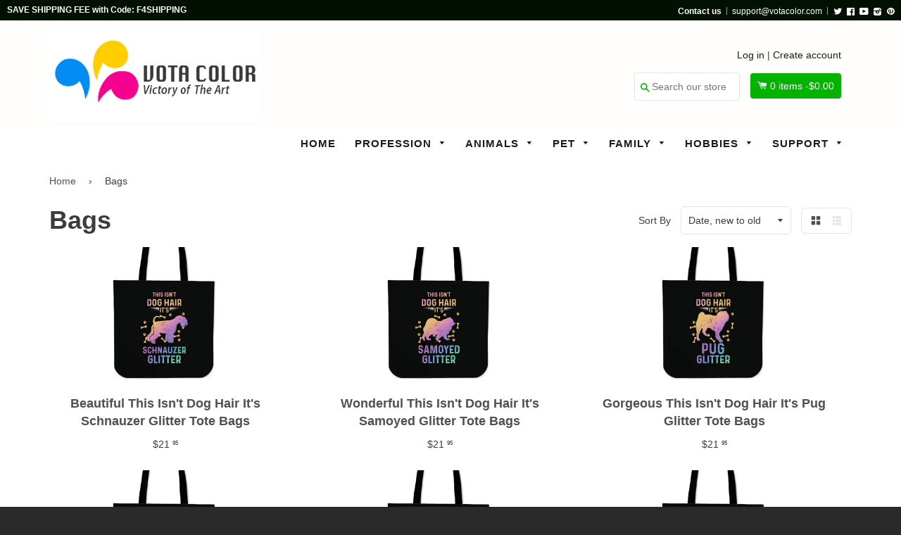

--- FILE ---
content_type: text/html; charset=utf-8
request_url: https://votacolor.com/collections/bags?page=2
body_size: 21216
content:
<!doctype html>
<!--[if IE 8]><html class="no-js lt-ie9" lang="en"> <![endif]-->
<!--[if IE 9 ]><html class="ie9 no-js"> <![endif]-->
<!--[if (gt IE 9)|!(IE)]><!--> <html class="no-js"> <!--<![endif]-->
<head>

  <!-- Basic page needs ================================================== -->
  <meta charset="utf-8">
  <meta http-equiv="X-UA-Compatible" content="IE=edge,chrome=1">
  <meta name="google-site-verification" content="kSBqXU6zI2o4LHgOm-7T5jqQULlFEtH6QiIwAmAXBRo" />

  <!-- Google Tag Manager -->
<script>(function(w,d,s,l,i){w[l]=w[l]||[];w[l].push({'gtm.start':
new Date().getTime(),event:'gtm.js'});var f=d.getElementsByTagName(s)[0],
j=d.createElement(s),dl=l!='dataLayer'?'&l='+l:'';j.async=true;j.src=
'https://www.googletagmanager.com/gtm.js?id='+i+dl;f.parentNode.insertBefore(j,f);
})(window,document,'script','dataLayer','GTM-WSMPV7MZ');</script>
<!-- End Google Tag Manager -->
  
  <script>(function(w,d,t,r,u){var f,n,i;w[u]=w[u]||[],f=function(){var o={ti:"25050305"};o.q=w[u],w[u]=new UET(o),w[u].push("pageLoad")},n=d.createElement(t),n.src=r,n.async=1,n.onload=n.onreadystatechange=function(){var s=this.readyState;s&&s!=="loaded"&&s!=="complete"||(f(),n.onload=n.onreadystatechange=null)},i=d.getElementsByTagName(t)[0],i.parentNode.insertBefore(n,i)})(window,document,"script","//bat.bing.com/bat.js","uetq");</script>

  
  <link rel="shortcut icon" href="//votacolor.com/cdn/shop/t/3/assets/favicon.png?v=181491465109364096601509725491" type="image/png" />
  

  <!-- Title and description ================================================== -->
  <title>
  Bags &ndash; Page 2 &ndash; Vota Color
  </title>

  

  <!-- Helpers ================================================== -->
 
  

  
  <!-- /snippets/social-meta-tags.liquid -->


  <meta property="og:type" content="website">
  <meta property="og:title" content="Bags">
  
  <meta property="og:image" content="http://votacolor.com/cdn/shop/t/3/assets/logo.png?v=19494745184612739021511025063">
  <meta property="og:image:secure_url" content="https://votacolor.com/cdn/shop/t/3/assets/logo.png?v=19494745184612739021511025063">
  


  <meta property="og:url" content="https://votacolor.com/collections/bags?page=2">
  <meta property="og:site_name" content="Vota Color">





<meta name="twitter:card" content="summary">


  <link rel="canonical" href="https://votacolor.com/collections/bags?page=2">
  <meta name="viewport" content="width=device-width,initial-scale=1">
  <meta name="theme-color" content="#514f4f"> 
    <!-- common style css-->
  <link href="//votacolor.com/cdn/shop/t/3/assets/common_style.scss.css?v=28277631146738059621701261305" rel="stylesheet" type="text/css" media="all" />
  <link href="//votacolor.com/cdn/shop/t/3/assets/bootstrap.min.css?v=120189215135598050031505924567" rel="stylesheet" type="text/css" media="all" />
     <link href="//votacolor.com/cdn/shop/t/3/assets/timber.scss.css?v=42687325949253436861700815179" rel="stylesheet" type="text/css" media="all" />
    <!-- CSS ================================================== -->
  <script src="//votacolor.com/cdn/shop/t/3/assets/jquery.min.js?v=180303338299147220221505924575" type="text/javascript"></script>  
  <script src="//votacolor.com/cdn/shop/t/3/assets/social-buttons.js?v=96947719320791330791505924583" type="text/javascript"></script>
    <script src="//votacolor.com/cdn/shop/t/3/assets/bootstrap.min.js?v=5429665416840569691505924567" type="text/javascript"></script>
  <!-- Header hook for plugins ================================================== -->

  <script>window.performance && window.performance.mark && window.performance.mark('shopify.content_for_header.start');</script><meta id="shopify-digital-wallet" name="shopify-digital-wallet" content="/22358159/digital_wallets/dialog">
<meta name="shopify-checkout-api-token" content="af9b18fed6c005cc90e69f40862ae294">
<meta id="in-context-paypal-metadata" data-shop-id="22358159" data-venmo-supported="true" data-environment="production" data-locale="en_US" data-paypal-v4="true" data-currency="USD">
<link rel="alternate" type="application/atom+xml" title="Feed" href="/collections/bags.atom" />
<link rel="prev" href="/collections/bags?page=1">
<link rel="next" href="/collections/bags?page=3">
<link rel="alternate" type="application/json+oembed" href="https://votacolor.com/collections/bags.oembed?page=2">
<script async="async" src="/checkouts/internal/preloads.js?locale=en-US"></script>
<script id="shopify-features" type="application/json">{"accessToken":"af9b18fed6c005cc90e69f40862ae294","betas":["rich-media-storefront-analytics"],"domain":"votacolor.com","predictiveSearch":true,"shopId":22358159,"locale":"en"}</script>
<script>var Shopify = Shopify || {};
Shopify.shop = "votaco.myshopify.com";
Shopify.locale = "en";
Shopify.currency = {"active":"USD","rate":"1.0"};
Shopify.country = "US";
Shopify.theme = {"name":"votaco","id":2483027995,"schema_name":null,"schema_version":null,"theme_store_id":null,"role":"main"};
Shopify.theme.handle = "null";
Shopify.theme.style = {"id":null,"handle":null};
Shopify.cdnHost = "votacolor.com/cdn";
Shopify.routes = Shopify.routes || {};
Shopify.routes.root = "/";</script>
<script type="module">!function(o){(o.Shopify=o.Shopify||{}).modules=!0}(window);</script>
<script>!function(o){function n(){var o=[];function n(){o.push(Array.prototype.slice.apply(arguments))}return n.q=o,n}var t=o.Shopify=o.Shopify||{};t.loadFeatures=n(),t.autoloadFeatures=n()}(window);</script>
<script id="shop-js-analytics" type="application/json">{"pageType":"collection"}</script>
<script defer="defer" async type="module" src="//votacolor.com/cdn/shopifycloud/shop-js/modules/v2/client.init-shop-cart-sync_IZsNAliE.en.esm.js"></script>
<script defer="defer" async type="module" src="//votacolor.com/cdn/shopifycloud/shop-js/modules/v2/chunk.common_0OUaOowp.esm.js"></script>
<script type="module">
  await import("//votacolor.com/cdn/shopifycloud/shop-js/modules/v2/client.init-shop-cart-sync_IZsNAliE.en.esm.js");
await import("//votacolor.com/cdn/shopifycloud/shop-js/modules/v2/chunk.common_0OUaOowp.esm.js");

  window.Shopify.SignInWithShop?.initShopCartSync?.({"fedCMEnabled":true,"windoidEnabled":true});

</script>
<script>(function() {
  var isLoaded = false;
  function asyncLoad() {
    if (isLoaded) return;
    isLoaded = true;
    var urls = ["https:\/\/883d95281f02d796f8b6-7f0f44eb0f2ceeb9d4fffbe1419aae61.ssl.cf1.rackcdn.com\/teelaunch-scripts.js?shop=votaco.myshopify.com\u0026shop=votaco.myshopify.com"];
    for (var i = 0; i < urls.length; i++) {
      var s = document.createElement('script');
      s.type = 'text/javascript';
      s.async = true;
      s.src = urls[i];
      var x = document.getElementsByTagName('script')[0];
      x.parentNode.insertBefore(s, x);
    }
  };
  if(window.attachEvent) {
    window.attachEvent('onload', asyncLoad);
  } else {
    window.addEventListener('load', asyncLoad, false);
  }
})();</script>
<script id="__st">var __st={"a":22358159,"offset":-28800,"reqid":"6e15bf13-bd1c-45bd-9c07-34144e5b3624-1768547159","pageurl":"votacolor.com\/collections\/bags?page=2","u":"6eddc6602521","p":"collection","rtyp":"collection","rid":407397394};</script>
<script>window.ShopifyPaypalV4VisibilityTracking = true;</script>
<script id="captcha-bootstrap">!function(){'use strict';const t='contact',e='account',n='new_comment',o=[[t,t],['blogs',n],['comments',n],[t,'customer']],c=[[e,'customer_login'],[e,'guest_login'],[e,'recover_customer_password'],[e,'create_customer']],r=t=>t.map((([t,e])=>`form[action*='/${t}']:not([data-nocaptcha='true']) input[name='form_type'][value='${e}']`)).join(','),a=t=>()=>t?[...document.querySelectorAll(t)].map((t=>t.form)):[];function s(){const t=[...o],e=r(t);return a(e)}const i='password',u='form_key',d=['recaptcha-v3-token','g-recaptcha-response','h-captcha-response',i],f=()=>{try{return window.sessionStorage}catch{return}},m='__shopify_v',_=t=>t.elements[u];function p(t,e,n=!1){try{const o=window.sessionStorage,c=JSON.parse(o.getItem(e)),{data:r}=function(t){const{data:e,action:n}=t;return t[m]||n?{data:e,action:n}:{data:t,action:n}}(c);for(const[e,n]of Object.entries(r))t.elements[e]&&(t.elements[e].value=n);n&&o.removeItem(e)}catch(o){console.error('form repopulation failed',{error:o})}}const l='form_type',E='cptcha';function T(t){t.dataset[E]=!0}const w=window,h=w.document,L='Shopify',v='ce_forms',y='captcha';let A=!1;((t,e)=>{const n=(g='f06e6c50-85a8-45c8-87d0-21a2b65856fe',I='https://cdn.shopify.com/shopifycloud/storefront-forms-hcaptcha/ce_storefront_forms_captcha_hcaptcha.v1.5.2.iife.js',D={infoText:'Protected by hCaptcha',privacyText:'Privacy',termsText:'Terms'},(t,e,n)=>{const o=w[L][v],c=o.bindForm;if(c)return c(t,g,e,D).then(n);var r;o.q.push([[t,g,e,D],n]),r=I,A||(h.body.append(Object.assign(h.createElement('script'),{id:'captcha-provider',async:!0,src:r})),A=!0)});var g,I,D;w[L]=w[L]||{},w[L][v]=w[L][v]||{},w[L][v].q=[],w[L][y]=w[L][y]||{},w[L][y].protect=function(t,e){n(t,void 0,e),T(t)},Object.freeze(w[L][y]),function(t,e,n,w,h,L){const[v,y,A,g]=function(t,e,n){const i=e?o:[],u=t?c:[],d=[...i,...u],f=r(d),m=r(i),_=r(d.filter((([t,e])=>n.includes(e))));return[a(f),a(m),a(_),s()]}(w,h,L),I=t=>{const e=t.target;return e instanceof HTMLFormElement?e:e&&e.form},D=t=>v().includes(t);t.addEventListener('submit',(t=>{const e=I(t);if(!e)return;const n=D(e)&&!e.dataset.hcaptchaBound&&!e.dataset.recaptchaBound,o=_(e),c=g().includes(e)&&(!o||!o.value);(n||c)&&t.preventDefault(),c&&!n&&(function(t){try{if(!f())return;!function(t){const e=f();if(!e)return;const n=_(t);if(!n)return;const o=n.value;o&&e.removeItem(o)}(t);const e=Array.from(Array(32),(()=>Math.random().toString(36)[2])).join('');!function(t,e){_(t)||t.append(Object.assign(document.createElement('input'),{type:'hidden',name:u})),t.elements[u].value=e}(t,e),function(t,e){const n=f();if(!n)return;const o=[...t.querySelectorAll(`input[type='${i}']`)].map((({name:t})=>t)),c=[...d,...o],r={};for(const[a,s]of new FormData(t).entries())c.includes(a)||(r[a]=s);n.setItem(e,JSON.stringify({[m]:1,action:t.action,data:r}))}(t,e)}catch(e){console.error('failed to persist form',e)}}(e),e.submit())}));const S=(t,e)=>{t&&!t.dataset[E]&&(n(t,e.some((e=>e===t))),T(t))};for(const o of['focusin','change'])t.addEventListener(o,(t=>{const e=I(t);D(e)&&S(e,y())}));const B=e.get('form_key'),M=e.get(l),P=B&&M;t.addEventListener('DOMContentLoaded',(()=>{const t=y();if(P)for(const e of t)e.elements[l].value===M&&p(e,B);[...new Set([...A(),...v().filter((t=>'true'===t.dataset.shopifyCaptcha))])].forEach((e=>S(e,t)))}))}(h,new URLSearchParams(w.location.search),n,t,e,['guest_login'])})(!0,!0)}();</script>
<script integrity="sha256-4kQ18oKyAcykRKYeNunJcIwy7WH5gtpwJnB7kiuLZ1E=" data-source-attribution="shopify.loadfeatures" defer="defer" src="//votacolor.com/cdn/shopifycloud/storefront/assets/storefront/load_feature-a0a9edcb.js" crossorigin="anonymous"></script>
<script data-source-attribution="shopify.dynamic_checkout.dynamic.init">var Shopify=Shopify||{};Shopify.PaymentButton=Shopify.PaymentButton||{isStorefrontPortableWallets:!0,init:function(){window.Shopify.PaymentButton.init=function(){};var t=document.createElement("script");t.src="https://votacolor.com/cdn/shopifycloud/portable-wallets/latest/portable-wallets.en.js",t.type="module",document.head.appendChild(t)}};
</script>
<script data-source-attribution="shopify.dynamic_checkout.buyer_consent">
  function portableWalletsHideBuyerConsent(e){var t=document.getElementById("shopify-buyer-consent"),n=document.getElementById("shopify-subscription-policy-button");t&&n&&(t.classList.add("hidden"),t.setAttribute("aria-hidden","true"),n.removeEventListener("click",e))}function portableWalletsShowBuyerConsent(e){var t=document.getElementById("shopify-buyer-consent"),n=document.getElementById("shopify-subscription-policy-button");t&&n&&(t.classList.remove("hidden"),t.removeAttribute("aria-hidden"),n.addEventListener("click",e))}window.Shopify?.PaymentButton&&(window.Shopify.PaymentButton.hideBuyerConsent=portableWalletsHideBuyerConsent,window.Shopify.PaymentButton.showBuyerConsent=portableWalletsShowBuyerConsent);
</script>
<script data-source-attribution="shopify.dynamic_checkout.cart.bootstrap">document.addEventListener("DOMContentLoaded",(function(){function t(){return document.querySelector("shopify-accelerated-checkout-cart, shopify-accelerated-checkout")}if(t())Shopify.PaymentButton.init();else{new MutationObserver((function(e,n){t()&&(Shopify.PaymentButton.init(),n.disconnect())})).observe(document.body,{childList:!0,subtree:!0})}}));
</script>
<link id="shopify-accelerated-checkout-styles" rel="stylesheet" media="screen" href="https://votacolor.com/cdn/shopifycloud/portable-wallets/latest/accelerated-checkout-backwards-compat.css" crossorigin="anonymous">
<style id="shopify-accelerated-checkout-cart">
        #shopify-buyer-consent {
  margin-top: 1em;
  display: inline-block;
  width: 100%;
}

#shopify-buyer-consent.hidden {
  display: none;
}

#shopify-subscription-policy-button {
  background: none;
  border: none;
  padding: 0;
  text-decoration: underline;
  font-size: inherit;
  cursor: pointer;
}

#shopify-subscription-policy-button::before {
  box-shadow: none;
}

      </style>

<script>window.performance && window.performance.mark && window.performance.mark('shopify.content_for_header.end');</script>
  <!-- /snippets/oldIE-js.liquid -->


<!--[if lt IE 9]>
<script src="//cdnjs.cloudflare.com/ajax/libs/html5shiv/3.7.2/html5shiv.min.js" type="text/javascript"></script>
<script src="//votacolor.com/cdn/shop/t/3/assets/respond.min.js?v=52248677837542619231505924577" type="text/javascript"></script>
<link href="//votacolor.com/cdn/shop/t/3/assets/respond-proxy.html" id="respond-proxy" rel="respond-proxy" />
<link href="//votacolor.com/search?q=283dfe524c7ea05e449753d9dbd2b161" id="respond-redirect" rel="respond-redirect" />
<script src="//votacolor.com/search?q=283dfe524c7ea05e449753d9dbd2b161" type="text/javascript"></script>
<![endif]-->



  
  <script src="//votacolor.com/cdn/shop/t/3/assets/modernizr.min.js?v=137617515274177302221505924576" type="text/javascript"></script>
   <link href="//votacolor.com/cdn/shop/t/3/assets/timber.scss.css?v=42687325949253436861700815179" rel="stylesheet" type="text/css" media="all" />
  
  

   <script src="//votacolor.com/cdn/shop/t/3/assets/jquery.nicescroll.js?v=75312524322934296611505924575" type="text/javascript"></script>
  
    <script>
  $(document).ready(function() {
  
	var nice = $("html").niceScroll();  // The document page (body)
    
    )};
   </script>
   <script>
  
$(document).ready(function(){ var deviceAgent = navigator.userAgent.toLowerCase(); var agentID = deviceAgent.match(/(iPad|iPhone|iPod)/i); if (agentID) { $('body').css('-webkit-overflow-scrolling', 'touch'); } });
   </script>

   <script>
   $(document).ready(function(){
      $(".desk_menu").click(function(){
        $(".supports-js").toggleClass("js-drawer-open js-drawer-open-left");
        $("body").toggleClass("js-drawer-open js-drawer-open-left");
      });
      
    }); 
  </script>
  
<link href="https://fonts.googleapis.com/css?family=Anton|Arimo|Arvo|Baloo+Bhai|Baloo+Bhaina|Bitter|Bree+Serif|Cabin|Catamaran|David+Libre|Dosis|Droid+Sans|Droid+Serif|Ek+Mukta|Fjalla+One|Hind|Inconsolata|Indie+Flower|Lato|Libre+Baskerville|Lobster|Lora|Merriweather|Modak|Montserrat|Muli|Noto+Sans|Noto+Serif|Nunito|Open+Sans|Open+Sans+Condensed:300|Oswald|Oxygen|PT+Sans|PT+Sans+Narrow|PT+Serif|Pavanam|Playfair+Display|Poppins|Raleway|Roboto|Roboto+Condensed|Roboto+Slab|Slabo+27px|Source+Sans+Pro|Teko|Titillium+Web|Ubuntu|Yanone+Kaffeesatz|Yatra+One" rel="stylesheet">

<script>
if(document.location.href.indexOf('/collections/all?sort_by=best-selling') > -1) { 
document.location.href = '/';
}
</script>    
  
  
  <script>
if(document.location.href.indexOf('?sort_by=best-selling') > -1) { 
document.location.href = '/';
}
</script> 

  
  
 
  


	
  
  <meta name="msvalidate.01" content="7E45EA946E6C49D282CBB623DC47867A" />
<link href="https://monorail-edge.shopifysvc.com" rel="dns-prefetch">
<script>(function(){if ("sendBeacon" in navigator && "performance" in window) {try {var session_token_from_headers = performance.getEntriesByType('navigation')[0].serverTiming.find(x => x.name == '_s').description;} catch {var session_token_from_headers = undefined;}var session_cookie_matches = document.cookie.match(/_shopify_s=([^;]*)/);var session_token_from_cookie = session_cookie_matches && session_cookie_matches.length === 2 ? session_cookie_matches[1] : "";var session_token = session_token_from_headers || session_token_from_cookie || "";function handle_abandonment_event(e) {var entries = performance.getEntries().filter(function(entry) {return /monorail-edge.shopifysvc.com/.test(entry.name);});if (!window.abandonment_tracked && entries.length === 0) {window.abandonment_tracked = true;var currentMs = Date.now();var navigation_start = performance.timing.navigationStart;var payload = {shop_id: 22358159,url: window.location.href,navigation_start,duration: currentMs - navigation_start,session_token,page_type: "collection"};window.navigator.sendBeacon("https://monorail-edge.shopifysvc.com/v1/produce", JSON.stringify({schema_id: "online_store_buyer_site_abandonment/1.1",payload: payload,metadata: {event_created_at_ms: currentMs,event_sent_at_ms: currentMs}}));}}window.addEventListener('pagehide', handle_abandonment_event);}}());</script>
<script id="web-pixels-manager-setup">(function e(e,d,r,n,o){if(void 0===o&&(o={}),!Boolean(null===(a=null===(i=window.Shopify)||void 0===i?void 0:i.analytics)||void 0===a?void 0:a.replayQueue)){var i,a;window.Shopify=window.Shopify||{};var t=window.Shopify;t.analytics=t.analytics||{};var s=t.analytics;s.replayQueue=[],s.publish=function(e,d,r){return s.replayQueue.push([e,d,r]),!0};try{self.performance.mark("wpm:start")}catch(e){}var l=function(){var e={modern:/Edge?\/(1{2}[4-9]|1[2-9]\d|[2-9]\d{2}|\d{4,})\.\d+(\.\d+|)|Firefox\/(1{2}[4-9]|1[2-9]\d|[2-9]\d{2}|\d{4,})\.\d+(\.\d+|)|Chrom(ium|e)\/(9{2}|\d{3,})\.\d+(\.\d+|)|(Maci|X1{2}).+ Version\/(15\.\d+|(1[6-9]|[2-9]\d|\d{3,})\.\d+)([,.]\d+|)( \(\w+\)|)( Mobile\/\w+|) Safari\/|Chrome.+OPR\/(9{2}|\d{3,})\.\d+\.\d+|(CPU[ +]OS|iPhone[ +]OS|CPU[ +]iPhone|CPU IPhone OS|CPU iPad OS)[ +]+(15[._]\d+|(1[6-9]|[2-9]\d|\d{3,})[._]\d+)([._]\d+|)|Android:?[ /-](13[3-9]|1[4-9]\d|[2-9]\d{2}|\d{4,})(\.\d+|)(\.\d+|)|Android.+Firefox\/(13[5-9]|1[4-9]\d|[2-9]\d{2}|\d{4,})\.\d+(\.\d+|)|Android.+Chrom(ium|e)\/(13[3-9]|1[4-9]\d|[2-9]\d{2}|\d{4,})\.\d+(\.\d+|)|SamsungBrowser\/([2-9]\d|\d{3,})\.\d+/,legacy:/Edge?\/(1[6-9]|[2-9]\d|\d{3,})\.\d+(\.\d+|)|Firefox\/(5[4-9]|[6-9]\d|\d{3,})\.\d+(\.\d+|)|Chrom(ium|e)\/(5[1-9]|[6-9]\d|\d{3,})\.\d+(\.\d+|)([\d.]+$|.*Safari\/(?![\d.]+ Edge\/[\d.]+$))|(Maci|X1{2}).+ Version\/(10\.\d+|(1[1-9]|[2-9]\d|\d{3,})\.\d+)([,.]\d+|)( \(\w+\)|)( Mobile\/\w+|) Safari\/|Chrome.+OPR\/(3[89]|[4-9]\d|\d{3,})\.\d+\.\d+|(CPU[ +]OS|iPhone[ +]OS|CPU[ +]iPhone|CPU IPhone OS|CPU iPad OS)[ +]+(10[._]\d+|(1[1-9]|[2-9]\d|\d{3,})[._]\d+)([._]\d+|)|Android:?[ /-](13[3-9]|1[4-9]\d|[2-9]\d{2}|\d{4,})(\.\d+|)(\.\d+|)|Mobile Safari.+OPR\/([89]\d|\d{3,})\.\d+\.\d+|Android.+Firefox\/(13[5-9]|1[4-9]\d|[2-9]\d{2}|\d{4,})\.\d+(\.\d+|)|Android.+Chrom(ium|e)\/(13[3-9]|1[4-9]\d|[2-9]\d{2}|\d{4,})\.\d+(\.\d+|)|Android.+(UC? ?Browser|UCWEB|U3)[ /]?(15\.([5-9]|\d{2,})|(1[6-9]|[2-9]\d|\d{3,})\.\d+)\.\d+|SamsungBrowser\/(5\.\d+|([6-9]|\d{2,})\.\d+)|Android.+MQ{2}Browser\/(14(\.(9|\d{2,})|)|(1[5-9]|[2-9]\d|\d{3,})(\.\d+|))(\.\d+|)|K[Aa][Ii]OS\/(3\.\d+|([4-9]|\d{2,})\.\d+)(\.\d+|)/},d=e.modern,r=e.legacy,n=navigator.userAgent;return n.match(d)?"modern":n.match(r)?"legacy":"unknown"}(),u="modern"===l?"modern":"legacy",c=(null!=n?n:{modern:"",legacy:""})[u],f=function(e){return[e.baseUrl,"/wpm","/b",e.hashVersion,"modern"===e.buildTarget?"m":"l",".js"].join("")}({baseUrl:d,hashVersion:r,buildTarget:u}),m=function(e){var d=e.version,r=e.bundleTarget,n=e.surface,o=e.pageUrl,i=e.monorailEndpoint;return{emit:function(e){var a=e.status,t=e.errorMsg,s=(new Date).getTime(),l=JSON.stringify({metadata:{event_sent_at_ms:s},events:[{schema_id:"web_pixels_manager_load/3.1",payload:{version:d,bundle_target:r,page_url:o,status:a,surface:n,error_msg:t},metadata:{event_created_at_ms:s}}]});if(!i)return console&&console.warn&&console.warn("[Web Pixels Manager] No Monorail endpoint provided, skipping logging."),!1;try{return self.navigator.sendBeacon.bind(self.navigator)(i,l)}catch(e){}var u=new XMLHttpRequest;try{return u.open("POST",i,!0),u.setRequestHeader("Content-Type","text/plain"),u.send(l),!0}catch(e){return console&&console.warn&&console.warn("[Web Pixels Manager] Got an unhandled error while logging to Monorail."),!1}}}}({version:r,bundleTarget:l,surface:e.surface,pageUrl:self.location.href,monorailEndpoint:e.monorailEndpoint});try{o.browserTarget=l,function(e){var d=e.src,r=e.async,n=void 0===r||r,o=e.onload,i=e.onerror,a=e.sri,t=e.scriptDataAttributes,s=void 0===t?{}:t,l=document.createElement("script"),u=document.querySelector("head"),c=document.querySelector("body");if(l.async=n,l.src=d,a&&(l.integrity=a,l.crossOrigin="anonymous"),s)for(var f in s)if(Object.prototype.hasOwnProperty.call(s,f))try{l.dataset[f]=s[f]}catch(e){}if(o&&l.addEventListener("load",o),i&&l.addEventListener("error",i),u)u.appendChild(l);else{if(!c)throw new Error("Did not find a head or body element to append the script");c.appendChild(l)}}({src:f,async:!0,onload:function(){if(!function(){var e,d;return Boolean(null===(d=null===(e=window.Shopify)||void 0===e?void 0:e.analytics)||void 0===d?void 0:d.initialized)}()){var d=window.webPixelsManager.init(e)||void 0;if(d){var r=window.Shopify.analytics;r.replayQueue.forEach((function(e){var r=e[0],n=e[1],o=e[2];d.publishCustomEvent(r,n,o)})),r.replayQueue=[],r.publish=d.publishCustomEvent,r.visitor=d.visitor,r.initialized=!0}}},onerror:function(){return m.emit({status:"failed",errorMsg:"".concat(f," has failed to load")})},sri:function(e){var d=/^sha384-[A-Za-z0-9+/=]+$/;return"string"==typeof e&&d.test(e)}(c)?c:"",scriptDataAttributes:o}),m.emit({status:"loading"})}catch(e){m.emit({status:"failed",errorMsg:(null==e?void 0:e.message)||"Unknown error"})}}})({shopId: 22358159,storefrontBaseUrl: "https://votacolor.com",extensionsBaseUrl: "https://extensions.shopifycdn.com/cdn/shopifycloud/web-pixels-manager",monorailEndpoint: "https://monorail-edge.shopifysvc.com/unstable/produce_batch",surface: "storefront-renderer",enabledBetaFlags: ["2dca8a86"],webPixelsConfigList: [{"id":"34013281","eventPayloadVersion":"v1","runtimeContext":"LAX","scriptVersion":"1","type":"CUSTOM","privacyPurposes":["MARKETING"],"name":"Meta pixel (migrated)"},{"id":"48431201","eventPayloadVersion":"v1","runtimeContext":"LAX","scriptVersion":"1","type":"CUSTOM","privacyPurposes":["ANALYTICS"],"name":"Google Analytics tag (migrated)"},{"id":"shopify-app-pixel","configuration":"{}","eventPayloadVersion":"v1","runtimeContext":"STRICT","scriptVersion":"0450","apiClientId":"shopify-pixel","type":"APP","privacyPurposes":["ANALYTICS","MARKETING"]},{"id":"shopify-custom-pixel","eventPayloadVersion":"v1","runtimeContext":"LAX","scriptVersion":"0450","apiClientId":"shopify-pixel","type":"CUSTOM","privacyPurposes":["ANALYTICS","MARKETING"]}],isMerchantRequest: false,initData: {"shop":{"name":"Vota Color","paymentSettings":{"currencyCode":"USD"},"myshopifyDomain":"votaco.myshopify.com","countryCode":"US","storefrontUrl":"https:\/\/votacolor.com"},"customer":null,"cart":null,"checkout":null,"productVariants":[],"purchasingCompany":null},},"https://votacolor.com/cdn","fcfee988w5aeb613cpc8e4bc33m6693e112",{"modern":"","legacy":""},{"shopId":"22358159","storefrontBaseUrl":"https:\/\/votacolor.com","extensionBaseUrl":"https:\/\/extensions.shopifycdn.com\/cdn\/shopifycloud\/web-pixels-manager","surface":"storefront-renderer","enabledBetaFlags":"[\"2dca8a86\"]","isMerchantRequest":"false","hashVersion":"fcfee988w5aeb613cpc8e4bc33m6693e112","publish":"custom","events":"[[\"page_viewed\",{}],[\"collection_viewed\",{\"collection\":{\"id\":\"407397394\",\"title\":\"Bags\",\"productVariants\":[{\"price\":{\"amount\":21.95,\"currencyCode\":\"USD\"},\"product\":{\"title\":\"Beautiful This Isn't Dog Hair It's Schnauzer Glitter Tote Bags\",\"vendor\":\"Vota Color\",\"id\":\"1435941208161\",\"untranslatedTitle\":\"Beautiful This Isn't Dog Hair It's Schnauzer Glitter Tote Bags\",\"url\":\"\/products\/this-isnt-dog-hair-its-schnauzer-glitter-tote-bags\",\"type\":\"Tote Bags\"},\"id\":\"12440799215713\",\"image\":{\"src\":\"\/\/votacolor.com\/cdn\/shop\/products\/10230_0_0x2_da55269f-7daf-4c8e-a544-cbb7e91da480.jpg?v=1571610597\"},\"sku\":\"PP.8343482\",\"title\":\"Black\",\"untranslatedTitle\":\"Black\"},{\"price\":{\"amount\":21.95,\"currencyCode\":\"USD\"},\"product\":{\"title\":\"Wonderful This Isn't Dog Hair It's Samoyed Glitter Tote Bags\",\"vendor\":\"Vota Color\",\"id\":\"1435940749409\",\"untranslatedTitle\":\"Wonderful This Isn't Dog Hair It's Samoyed Glitter Tote Bags\",\"url\":\"\/products\/this-isnt-dog-hair-its-samoyed-glitter-tote-bags\",\"type\":\"Tote Bags\"},\"id\":\"12440798494817\",\"image\":{\"src\":\"\/\/votacolor.com\/cdn\/shop\/products\/10230_0_0x2_1f74d550-d872-461a-b4f1-e411202070de.jpg?v=1571610597\"},\"sku\":\"PP.8343481\",\"title\":\"Black\",\"untranslatedTitle\":\"Black\"},{\"price\":{\"amount\":21.95,\"currencyCode\":\"USD\"},\"product\":{\"title\":\"Gorgeous This Isn't Dog Hair It's Pug Glitter Tote Bags\",\"vendor\":\"Vota Color\",\"id\":\"1435940520033\",\"untranslatedTitle\":\"Gorgeous This Isn't Dog Hair It's Pug Glitter Tote Bags\",\"url\":\"\/products\/this-isnt-dog-hair-its-pug-glitter-tote-bags\",\"type\":\"Tote Bags\"},\"id\":\"12440798265441\",\"image\":{\"src\":\"\/\/votacolor.com\/cdn\/shop\/products\/10230_0_0x2_cc4d35d4-605b-4512-b62e-202549cd6cec.jpg?v=1571610596\"},\"sku\":\"PP.8343475\",\"title\":\"Black\",\"untranslatedTitle\":\"Black\"},{\"price\":{\"amount\":21.95,\"currencyCode\":\"USD\"},\"product\":{\"title\":\"Incredible This Isn't Dog Hair It's Pitbull Glitter Tote Bags\",\"vendor\":\"Vota Color\",\"id\":\"1435940126817\",\"untranslatedTitle\":\"Incredible This Isn't Dog Hair It's Pitbull Glitter Tote Bags\",\"url\":\"\/products\/this-isnt-dog-hair-its-pitbull-glitter-tote-bags\",\"type\":\"Tote Bags\"},\"id\":\"12440797118561\",\"image\":{\"src\":\"\/\/votacolor.com\/cdn\/shop\/products\/10230_0_0x2_50203f9c-ed9b-4eb9-892d-f267e91508e3.jpg?v=1571610596\"},\"sku\":\"PP.8343452\",\"title\":\"Black\",\"untranslatedTitle\":\"Black\"},{\"price\":{\"amount\":21.95,\"currencyCode\":\"USD\"},\"product\":{\"title\":\"Colorful This Isn't Dog Hair It's Husky Glitter Tote Bags\",\"vendor\":\"Vota Color\",\"id\":\"1435939700833\",\"untranslatedTitle\":\"Colorful This Isn't Dog Hair It's Husky Glitter Tote Bags\",\"url\":\"\/products\/this-isnt-dog-hair-its-husky-glitter-tote-bags\",\"type\":\"Tote Bags\"},\"id\":\"12440796725345\",\"image\":{\"src\":\"\/\/votacolor.com\/cdn\/shop\/products\/10230_0_0x2_ce13983b-7a4e-486b-b1b9-4de823f1ca5e.jpg?v=1571610596\"},\"sku\":\"PP.8343435\",\"title\":\"Black\",\"untranslatedTitle\":\"Black\"},{\"price\":{\"amount\":21.95,\"currencyCode\":\"USD\"},\"product\":{\"title\":\"Interesting Horse - They Would Never Break Your Heart Tote Bags\",\"vendor\":\"Vota Color\",\"id\":\"1435938062433\",\"untranslatedTitle\":\"Interesting Horse - They Would Never Break Your Heart Tote Bags\",\"url\":\"\/products\/horse-they-would-never-break-your-heart-tote-bags\",\"type\":\"Tote Bags\"},\"id\":\"12440794955873\",\"image\":{\"src\":\"\/\/votacolor.com\/cdn\/shop\/products\/10230_0_0x2_25cb0087-5502-4a04-b9f8-dd7c2e23f628.jpg?v=1571610596\"},\"sku\":\"PP.8343383\",\"title\":\"Black\",\"untranslatedTitle\":\"Black\"},{\"price\":{\"amount\":59.95,\"currencyCode\":\"USD\"},\"product\":{\"title\":\"I Smell Nutella Unicorn Backpacks\",\"vendor\":\"Vota Color\",\"id\":\"782098497633\",\"untranslatedTitle\":\"I Smell Nutella Unicorn Backpacks\",\"url\":\"\/products\/i-smell-nutella-unicorn-backpacks\",\"type\":\"Backpacks\"},\"id\":\"8244451934305\",\"image\":{\"src\":\"\/\/votacolor.com\/cdn\/shop\/products\/10230_0_0x2_d7d107b0-ebe6-4a67-a061-10b8111be173.jpg?v=1571610571\"},\"sku\":\"PP.7413356\",\"title\":\"Backpack - Black - BP \/ Adult (Ages 13+)\",\"untranslatedTitle\":\"Backpack - Black - BP \/ Adult (Ages 13+)\"},{\"price\":{\"amount\":21.95,\"currencyCode\":\"USD\"},\"product\":{\"title\":\"Night Wolf Tote Bags\",\"vendor\":\"Vota Color\",\"id\":\"776659533921\",\"untranslatedTitle\":\"Night Wolf Tote Bags\",\"url\":\"\/products\/night-wolf-tote-bags\",\"type\":\"Tote Bags\"},\"id\":\"8234749198433\",\"image\":{\"src\":\"\/\/votacolor.com\/cdn\/shop\/products\/10230_0_0x2_64dec2e5-9bd2-48d3-a3bf-7478fe8d5e38.jpg?v=1571610567\"},\"sku\":\"PP.7340882\",\"title\":\"TB\",\"untranslatedTitle\":\"TB\"},{\"price\":{\"amount\":21.95,\"currencyCode\":\"USD\"},\"product\":{\"title\":\"Heart Shape Schnauzer Tote Bags\",\"vendor\":\"Vota Color\",\"id\":\"775019561057\",\"untranslatedTitle\":\"Heart Shape Schnauzer Tote Bags\",\"url\":\"\/products\/heart-shape-schnauzer-tote-bags\",\"type\":\"Tote Bags\"},\"id\":\"8232480768097\",\"image\":{\"src\":\"\/\/votacolor.com\/cdn\/shop\/products\/10230_0_0x2_d20b6b5d-3f4e-4cf9-96bf-d654faf03189.jpg?v=1571610566\"},\"sku\":\"PP.7330289\",\"title\":\"Black\",\"untranslatedTitle\":\"Black\"},{\"price\":{\"amount\":21.95,\"currencyCode\":\"USD\"},\"product\":{\"title\":\"Heart Shape Pug Tote Bags\",\"vendor\":\"Vota Color\",\"id\":\"775018152033\",\"untranslatedTitle\":\"Heart Shape Pug Tote Bags\",\"url\":\"\/products\/heart-shape-pug-tote-bags\",\"type\":\"Tote Bags\"},\"id\":\"8232479359073\",\"image\":{\"src\":\"\/\/votacolor.com\/cdn\/shop\/products\/10230_0_0x2_cee98ca3-9d54-4acc-a51c-4327fad38a32.jpg?v=1571610566\"},\"sku\":\"PP.7330275\",\"title\":\"Black\",\"untranslatedTitle\":\"Black\"},{\"price\":{\"amount\":21.95,\"currencyCode\":\"USD\"},\"product\":{\"title\":\"Heart Shape Husky Tote Bags\",\"vendor\":\"Vota Color\",\"id\":\"775014416481\",\"untranslatedTitle\":\"Heart Shape Husky Tote Bags\",\"url\":\"\/products\/heart-shape-husky-tote-bags\",\"type\":\"Tote Bags\"},\"id\":\"8232472608865\",\"image\":{\"src\":\"\/\/votacolor.com\/cdn\/shop\/products\/10230_0_0x2_fce8fec2-3cc4-446a-9d75-90b4ffd62935.jpg?v=1571610566\"},\"sku\":\"PP.7330221\",\"title\":\"Black\",\"untranslatedTitle\":\"Black\"},{\"price\":{\"amount\":21.95,\"currencyCode\":\"USD\"},\"product\":{\"title\":\"Heart Shape Chihuahua Tote Bags\",\"vendor\":\"Vota Color\",\"id\":\"775011008609\",\"untranslatedTitle\":\"Heart Shape Chihuahua Tote Bags\",\"url\":\"\/products\/heart-shape-chihuahua-tote-bags\",\"type\":\"Tote Bags\"},\"id\":\"8232461631585\",\"image\":{\"src\":\"\/\/votacolor.com\/cdn\/shop\/products\/10230_0_0x2_7315679e-a34f-4338-8a39-b53bdbbaa084.jpg?v=1571610566\"},\"sku\":\"PP.7330185\",\"title\":\"Black\",\"untranslatedTitle\":\"Black\"}]}}]]"});</script><script>
  window.ShopifyAnalytics = window.ShopifyAnalytics || {};
  window.ShopifyAnalytics.meta = window.ShopifyAnalytics.meta || {};
  window.ShopifyAnalytics.meta.currency = 'USD';
  var meta = {"products":[{"id":1435941208161,"gid":"gid:\/\/shopify\/Product\/1435941208161","vendor":"Vota Color","type":"Tote Bags","handle":"this-isnt-dog-hair-its-schnauzer-glitter-tote-bags","variants":[{"id":12440799215713,"price":2195,"name":"Beautiful This Isn't Dog Hair It's Schnauzer Glitter Tote Bags - Black","public_title":"Black","sku":"PP.8343482"}],"remote":false},{"id":1435940749409,"gid":"gid:\/\/shopify\/Product\/1435940749409","vendor":"Vota Color","type":"Tote Bags","handle":"this-isnt-dog-hair-its-samoyed-glitter-tote-bags","variants":[{"id":12440798494817,"price":2195,"name":"Wonderful This Isn't Dog Hair It's Samoyed Glitter Tote Bags - Black","public_title":"Black","sku":"PP.8343481"}],"remote":false},{"id":1435940520033,"gid":"gid:\/\/shopify\/Product\/1435940520033","vendor":"Vota Color","type":"Tote Bags","handle":"this-isnt-dog-hair-its-pug-glitter-tote-bags","variants":[{"id":12440798265441,"price":2195,"name":"Gorgeous This Isn't Dog Hair It's Pug Glitter Tote Bags - Black","public_title":"Black","sku":"PP.8343475"}],"remote":false},{"id":1435940126817,"gid":"gid:\/\/shopify\/Product\/1435940126817","vendor":"Vota Color","type":"Tote Bags","handle":"this-isnt-dog-hair-its-pitbull-glitter-tote-bags","variants":[{"id":12440797118561,"price":2195,"name":"Incredible This Isn't Dog Hair It's Pitbull Glitter Tote Bags - Black","public_title":"Black","sku":"PP.8343452"}],"remote":false},{"id":1435939700833,"gid":"gid:\/\/shopify\/Product\/1435939700833","vendor":"Vota Color","type":"Tote Bags","handle":"this-isnt-dog-hair-its-husky-glitter-tote-bags","variants":[{"id":12440796725345,"price":2195,"name":"Colorful This Isn't Dog Hair It's Husky Glitter Tote Bags - Black","public_title":"Black","sku":"PP.8343435"}],"remote":false},{"id":1435938062433,"gid":"gid:\/\/shopify\/Product\/1435938062433","vendor":"Vota Color","type":"Tote Bags","handle":"horse-they-would-never-break-your-heart-tote-bags","variants":[{"id":12440794955873,"price":2195,"name":"Interesting Horse - They Would Never Break Your Heart Tote Bags - Black","public_title":"Black","sku":"PP.8343383"}],"remote":false},{"id":782098497633,"gid":"gid:\/\/shopify\/Product\/782098497633","vendor":"Vota Color","type":"Backpacks","handle":"i-smell-nutella-unicorn-backpacks","variants":[{"id":8244451934305,"price":5995,"name":"I Smell Nutella Unicorn Backpacks - Backpack - Black - BP \/ Adult (Ages 13+)","public_title":"Backpack - Black - BP \/ Adult (Ages 13+)","sku":"PP.7413356"},{"id":8244451967073,"price":5995,"name":"I Smell Nutella Unicorn Backpacks - Backpack - Black - BP \/ Youth (Ages 8 to 12)","public_title":"Backpack - Black - BP \/ Youth (Ages 8 to 12)","sku":"PP.7413357"},{"id":8244451999841,"price":5995,"name":"I Smell Nutella Unicorn Backpacks - Backpack - Black - BP \/ Child (Ages 4 to 7)","public_title":"Backpack - Black - BP \/ Child (Ages 4 to 7)","sku":"PP.7413358"}],"remote":false},{"id":776659533921,"gid":"gid:\/\/shopify\/Product\/776659533921","vendor":"Vota Color","type":"Tote Bags","handle":"night-wolf-tote-bags","variants":[{"id":8234749198433,"price":2195,"name":"Night Wolf Tote Bags - TB","public_title":"TB","sku":"PP.7340882"}],"remote":false},{"id":775019561057,"gid":"gid:\/\/shopify\/Product\/775019561057","vendor":"Vota Color","type":"Tote Bags","handle":"heart-shape-schnauzer-tote-bags","variants":[{"id":8232480768097,"price":2195,"name":"Heart Shape Schnauzer Tote Bags - Black","public_title":"Black","sku":"PP.7330289"},{"id":8232480800865,"price":2195,"name":"Heart Shape Schnauzer Tote Bags - Blue Green","public_title":"Blue Green","sku":"PP.7330290"},{"id":8232480833633,"price":2195,"name":"Heart Shape Schnauzer Tote Bags - Light Pink","public_title":"Light Pink","sku":"PP.7330291"}],"remote":false},{"id":775018152033,"gid":"gid:\/\/shopify\/Product\/775018152033","vendor":"Vota Color","type":"Tote Bags","handle":"heart-shape-pug-tote-bags","variants":[{"id":8232479359073,"price":2195,"name":"Heart Shape Pug Tote Bags - Black","public_title":"Black","sku":"PP.7330275"},{"id":8232479391841,"price":2195,"name":"Heart Shape Pug Tote Bags - Blue Green","public_title":"Blue Green","sku":"PP.7330276"},{"id":8232479424609,"price":2195,"name":"Heart Shape Pug Tote Bags - Light Pink","public_title":"Light Pink","sku":"PP.7330277"}],"remote":false},{"id":775014416481,"gid":"gid:\/\/shopify\/Product\/775014416481","vendor":"Vota Color","type":"Tote Bags","handle":"heart-shape-husky-tote-bags","variants":[{"id":8232472608865,"price":2195,"name":"Heart Shape Husky Tote Bags - Black","public_title":"Black","sku":"PP.7330221"},{"id":8232472641633,"price":2195,"name":"Heart Shape Husky Tote Bags - Blue Green","public_title":"Blue Green","sku":"PP.7330223"},{"id":8232472674401,"price":2195,"name":"Heart Shape Husky Tote Bags - Light Pink","public_title":"Light Pink","sku":"PP.7330225"}],"remote":false},{"id":775011008609,"gid":"gid:\/\/shopify\/Product\/775011008609","vendor":"Vota Color","type":"Tote Bags","handle":"heart-shape-chihuahua-tote-bags","variants":[{"id":8232461631585,"price":2195,"name":"Heart Shape Chihuahua Tote Bags - Black","public_title":"Black","sku":"PP.7330185"},{"id":8232461664353,"price":2195,"name":"Heart Shape Chihuahua Tote Bags - Blue Green","public_title":"Blue Green","sku":"PP.7330186"},{"id":8232461697121,"price":2195,"name":"Heart Shape Chihuahua Tote Bags - Light Pink","public_title":"Light Pink","sku":"PP.7330187"}],"remote":false}],"page":{"pageType":"collection","resourceType":"collection","resourceId":407397394,"requestId":"6e15bf13-bd1c-45bd-9c07-34144e5b3624-1768547159"}};
  for (var attr in meta) {
    window.ShopifyAnalytics.meta[attr] = meta[attr];
  }
</script>
<script class="analytics">
  (function () {
    var customDocumentWrite = function(content) {
      var jquery = null;

      if (window.jQuery) {
        jquery = window.jQuery;
      } else if (window.Checkout && window.Checkout.$) {
        jquery = window.Checkout.$;
      }

      if (jquery) {
        jquery('body').append(content);
      }
    };

    var hasLoggedConversion = function(token) {
      if (token) {
        return document.cookie.indexOf('loggedConversion=' + token) !== -1;
      }
      return false;
    }

    var setCookieIfConversion = function(token) {
      if (token) {
        var twoMonthsFromNow = new Date(Date.now());
        twoMonthsFromNow.setMonth(twoMonthsFromNow.getMonth() + 2);

        document.cookie = 'loggedConversion=' + token + '; expires=' + twoMonthsFromNow;
      }
    }

    var trekkie = window.ShopifyAnalytics.lib = window.trekkie = window.trekkie || [];
    if (trekkie.integrations) {
      return;
    }
    trekkie.methods = [
      'identify',
      'page',
      'ready',
      'track',
      'trackForm',
      'trackLink'
    ];
    trekkie.factory = function(method) {
      return function() {
        var args = Array.prototype.slice.call(arguments);
        args.unshift(method);
        trekkie.push(args);
        return trekkie;
      };
    };
    for (var i = 0; i < trekkie.methods.length; i++) {
      var key = trekkie.methods[i];
      trekkie[key] = trekkie.factory(key);
    }
    trekkie.load = function(config) {
      trekkie.config = config || {};
      trekkie.config.initialDocumentCookie = document.cookie;
      var first = document.getElementsByTagName('script')[0];
      var script = document.createElement('script');
      script.type = 'text/javascript';
      script.onerror = function(e) {
        var scriptFallback = document.createElement('script');
        scriptFallback.type = 'text/javascript';
        scriptFallback.onerror = function(error) {
                var Monorail = {
      produce: function produce(monorailDomain, schemaId, payload) {
        var currentMs = new Date().getTime();
        var event = {
          schema_id: schemaId,
          payload: payload,
          metadata: {
            event_created_at_ms: currentMs,
            event_sent_at_ms: currentMs
          }
        };
        return Monorail.sendRequest("https://" + monorailDomain + "/v1/produce", JSON.stringify(event));
      },
      sendRequest: function sendRequest(endpointUrl, payload) {
        // Try the sendBeacon API
        if (window && window.navigator && typeof window.navigator.sendBeacon === 'function' && typeof window.Blob === 'function' && !Monorail.isIos12()) {
          var blobData = new window.Blob([payload], {
            type: 'text/plain'
          });

          if (window.navigator.sendBeacon(endpointUrl, blobData)) {
            return true;
          } // sendBeacon was not successful

        } // XHR beacon

        var xhr = new XMLHttpRequest();

        try {
          xhr.open('POST', endpointUrl);
          xhr.setRequestHeader('Content-Type', 'text/plain');
          xhr.send(payload);
        } catch (e) {
          console.log(e);
        }

        return false;
      },
      isIos12: function isIos12() {
        return window.navigator.userAgent.lastIndexOf('iPhone; CPU iPhone OS 12_') !== -1 || window.navigator.userAgent.lastIndexOf('iPad; CPU OS 12_') !== -1;
      }
    };
    Monorail.produce('monorail-edge.shopifysvc.com',
      'trekkie_storefront_load_errors/1.1',
      {shop_id: 22358159,
      theme_id: 2483027995,
      app_name: "storefront",
      context_url: window.location.href,
      source_url: "//votacolor.com/cdn/s/trekkie.storefront.cd680fe47e6c39ca5d5df5f0a32d569bc48c0f27.min.js"});

        };
        scriptFallback.async = true;
        scriptFallback.src = '//votacolor.com/cdn/s/trekkie.storefront.cd680fe47e6c39ca5d5df5f0a32d569bc48c0f27.min.js';
        first.parentNode.insertBefore(scriptFallback, first);
      };
      script.async = true;
      script.src = '//votacolor.com/cdn/s/trekkie.storefront.cd680fe47e6c39ca5d5df5f0a32d569bc48c0f27.min.js';
      first.parentNode.insertBefore(script, first);
    };
    trekkie.load(
      {"Trekkie":{"appName":"storefront","development":false,"defaultAttributes":{"shopId":22358159,"isMerchantRequest":null,"themeId":2483027995,"themeCityHash":"3737701567858199705","contentLanguage":"en","currency":"USD","eventMetadataId":"fc081d81-9de4-4e2c-ac73-36c24c8ad0f9"},"isServerSideCookieWritingEnabled":true,"monorailRegion":"shop_domain","enabledBetaFlags":["65f19447"]},"Session Attribution":{},"S2S":{"facebookCapiEnabled":false,"source":"trekkie-storefront-renderer","apiClientId":580111}}
    );

    var loaded = false;
    trekkie.ready(function() {
      if (loaded) return;
      loaded = true;

      window.ShopifyAnalytics.lib = window.trekkie;

      var originalDocumentWrite = document.write;
      document.write = customDocumentWrite;
      try { window.ShopifyAnalytics.merchantGoogleAnalytics.call(this); } catch(error) {};
      document.write = originalDocumentWrite;

      window.ShopifyAnalytics.lib.page(null,{"pageType":"collection","resourceType":"collection","resourceId":407397394,"requestId":"6e15bf13-bd1c-45bd-9c07-34144e5b3624-1768547159","shopifyEmitted":true});

      var match = window.location.pathname.match(/checkouts\/(.+)\/(thank_you|post_purchase)/)
      var token = match? match[1]: undefined;
      if (!hasLoggedConversion(token)) {
        setCookieIfConversion(token);
        window.ShopifyAnalytics.lib.track("Viewed Product Category",{"currency":"USD","category":"Collection: bags","collectionName":"bags","collectionId":407397394,"nonInteraction":true},undefined,undefined,{"shopifyEmitted":true});
      }
    });


        var eventsListenerScript = document.createElement('script');
        eventsListenerScript.async = true;
        eventsListenerScript.src = "//votacolor.com/cdn/shopifycloud/storefront/assets/shop_events_listener-3da45d37.js";
        document.getElementsByTagName('head')[0].appendChild(eventsListenerScript);

})();</script>
  <script>
  if (!window.ga || (window.ga && typeof window.ga !== 'function')) {
    window.ga = function ga() {
      (window.ga.q = window.ga.q || []).push(arguments);
      if (window.Shopify && window.Shopify.analytics && typeof window.Shopify.analytics.publish === 'function') {
        window.Shopify.analytics.publish("ga_stub_called", {}, {sendTo: "google_osp_migration"});
      }
      console.error("Shopify's Google Analytics stub called with:", Array.from(arguments), "\nSee https://help.shopify.com/manual/promoting-marketing/pixels/pixel-migration#google for more information.");
    };
    if (window.Shopify && window.Shopify.analytics && typeof window.Shopify.analytics.publish === 'function') {
      window.Shopify.analytics.publish("ga_stub_initialized", {}, {sendTo: "google_osp_migration"});
    }
  }
</script>
<script
  defer
  src="https://votacolor.com/cdn/shopifycloud/perf-kit/shopify-perf-kit-3.0.4.min.js"
  data-application="storefront-renderer"
  data-shop-id="22358159"
  data-render-region="gcp-us-central1"
  data-page-type="collection"
  data-theme-instance-id="2483027995"
  data-theme-name=""
  data-theme-version=""
  data-monorail-region="shop_domain"
  data-resource-timing-sampling-rate="10"
  data-shs="true"
  data-shs-beacon="true"
  data-shs-export-with-fetch="true"
  data-shs-logs-sample-rate="1"
  data-shs-beacon-endpoint="https://votacolor.com/api/collect"
></script>
</head>


<script>
		$(function() {
$('#someone-purchased').show();
       
        /*  var poptime= "5";
    
           var poptime= poptime*1000;
          
           var producttime= "5";
    
           var producttime= producttime*1000;
          
          var sumtime=poptime+producttime-1000;
          var sumtimenotminus=poptime+producttime;
          var halftime=sumtime/2;
           */  
           var mytimeAgo = ['0', '1', '5', '10', '12', '14', '16', '18', '20', '25', '30', '35', '40','42','45', '50', '60'];  
                
             var randomlytimeAgo = Math.floor(Math.random() * mytimeAgo.length);

                var currentmytimeAgo = mytimeAgo[randomlytimeAgo];


                $(".timeAgo").text(currentmytimeAgo+" Minutes ago"); 
            
          
          $("#someone-purchased > div:gt(0)").hide();

          
			setInterval(function() {
			  $('#someone-purchased > div:first')
              .fadeOut(0)
			    .next()
			    .fadeIn(0)
			    .end()
			    .appendTo('#someone-purchased');
              
              
              var mytimeAgo = ['0', '1', '5', '10', '12', '14', '16', '18', '20', '25', '30', '35', '40','42','45', '50', '60'];  
             
              var randomlytimeAgo = Math.floor(Math.random() * mytimeAgo.length);

                var currentmytimeAgo = mytimeAgo[randomlytimeAgo];


              
                $(".timeAgo").text(currentmytimeAgo+" Minutes ago"); 

     
			},  20000);
          
          
          
          	setInterval(function() {
			             
              
          $('#someone-purchased').fadeIn(function() {    $(this).removeClass("fade-out"); }).delay(5000).fadeIn( function() {  $(this).addClass("fade-out"); }).delay(15000); 

              
          // $('#someone-purchased').fadeIn(function() {    $(this).removeClass("fade-out"); }).delay(5000).fadeIn("slow", function() {  $(this).addClass("fade-out"); }).delay(5000); 
                   
          // $('#someone-purchased').addClass('fade-in',5000).removeClass('fade-out').addClass('fade-out',5000).removeClass('fade-in');
        
            }, 5000);
          

		});
	</script>
   












<body id="bags" class="not_index template-collection" >

<!-- Google Tag Manager (noscript) -->
<noscript><iframe src="https://www.googletagmanager.com/ns.html?id=GTM-WSMPV7MZ"
height="0" width="0" style="display:none;visibility:hidden"></iframe></noscript>
<!-- End Google Tag Manager (noscript) -->
  
  <div id="NavDrawer" class="drawer drawer--left">
    <div class="drawer__header">
      <div class="drawer__title h3">Browse</div>
      <div class="drawer__close js-drawer-close">
        <button type="button" class="icon-fallback-text">
          <span class="icon icon-x" aria-hidden="true"></span>
          <span class="fallback-text">Close menu</span>
        </button>
      </div>
    </div>
    
      <ul class="mobile-nav">
      <li class="mobile-nav__item mobile-nav__search">
        <!-- /snippets/search-bar.liquid -->


<form action="/search" method="get" class="input-group search-bar" role="search">
  
  <input type="search" name="q" value="" placeholder="Search our store" class="input-group-field" aria-label="Search our store">
  <span class="input-group-btn">
    <button type="submit" class="btn icon-fallback-text">
      <span class="icon icon-search" aria-hidden="true"></span>
      <span class="fallback-text">Search</span>
    </button>
  </span>
</form>

      </li>
      
      
        
        
        
          
          
          

          
              <li class="mobile-nav__item">
                <a href="/" class="mobile-nav__link">Home</a>
              </li>
          
        
      
        
        
        
          <li class="mobile-nav__item" aria-haspopup="true">
            <div class="mobile-nav__has-sublist">
              <!--<a href="/collections/jobs" class="mobile-nav__link">Profession</a>-->
              <div class="mobile-nav__toggle">
                <button type="button" class="icon-fallback-text mobile-nav__toggle-open">Profession
                  <span class="icon icon-plus" aria-hidden="true"></span>
                  <span class="fallback-text">See More</span>
                </button>
                <button type="button" class="icon-fallback-text mobile-nav__toggle-close">Profession
                  <span class="icon icon-minus" aria-hidden="true"></span>
                  <span class="fallback-text">"Close Cart"</span>
                </button>
              </div>
            </div>
            <ul class="mobile-nav__sublist">
              
                <li class="mobile-nav__item ">
                  <a href="/collections/chef" class="mobile-nav__link">Chef</a>
                </li>
              
                <li class="mobile-nav__item ">
                  <a href="/collections/chemist" class="mobile-nav__link">Chemist</a>
                </li>
              
                <li class="mobile-nav__item ">
                  <a href="/collections/custodian" class="mobile-nav__link">Custodian</a>
                </li>
              
                <li class="mobile-nav__item ">
                  <a href="/collections/dispatcher" class="mobile-nav__link">Dispatcher</a>
                </li>
              
                <li class="mobile-nav__item ">
                  <a href="/collections/electrician" class="mobile-nav__link">Electrician</a>
                </li>
              
                <li class="mobile-nav__item ">
                  <a href="/collections/nurse" class="mobile-nav__link">Nurse</a>
                </li>
              
                <li class="mobile-nav__item ">
                  <a href="/collections/paralegal" class="mobile-nav__link">Paralegal</a>
                </li>
              
                <li class="mobile-nav__item ">
                  <a href="/collections/secretary" class="mobile-nav__link">Secrectary</a>
                </li>
              
                <li class="mobile-nav__item ">
                  <a href="/collections/technician" class="mobile-nav__link">Technician</a>
                </li>
              
                <li class="mobile-nav__item ">
                  <a href="/collections/welder" class="mobile-nav__link">Welder</a>
                </li>
              
                <li class="mobile-nav__item ">
                  <a href="/collections/jobs" class="mobile-nav__link">Others</a>
                </li>
              
            </ul>
          </li>
        
      
        
        
        
          <li class="mobile-nav__item" aria-haspopup="true">
            <div class="mobile-nav__has-sublist">
              <!--<a href="/collections/animals" class="mobile-nav__link">Animals</a>-->
              <div class="mobile-nav__toggle">
                <button type="button" class="icon-fallback-text mobile-nav__toggle-open">Animals
                  <span class="icon icon-plus" aria-hidden="true"></span>
                  <span class="fallback-text">See More</span>
                </button>
                <button type="button" class="icon-fallback-text mobile-nav__toggle-close">Animals
                  <span class="icon icon-minus" aria-hidden="true"></span>
                  <span class="fallback-text">"Close Cart"</span>
                </button>
              </div>
            </div>
            <ul class="mobile-nav__sublist">
              
                <li class="mobile-nav__item ">
                  <a href="/collections/animals" class="mobile-nav__link">Animals</a>
                </li>
              
            </ul>
          </li>
        
      
        
        
        
          <li class="mobile-nav__item" aria-haspopup="true">
            <div class="mobile-nav__has-sublist">
              <!--<a href="/collections/pet" class="mobile-nav__link">Pet</a>-->
              <div class="mobile-nav__toggle">
                <button type="button" class="icon-fallback-text mobile-nav__toggle-open">Pet
                  <span class="icon icon-plus" aria-hidden="true"></span>
                  <span class="fallback-text">See More</span>
                </button>
                <button type="button" class="icon-fallback-text mobile-nav__toggle-close">Pet
                  <span class="icon icon-minus" aria-hidden="true"></span>
                  <span class="fallback-text">"Close Cart"</span>
                </button>
              </div>
            </div>
            <ul class="mobile-nav__sublist">
              
                <li class="mobile-nav__item ">
                  <a href="/collections/dog" class="mobile-nav__link">Dog</a>
                </li>
              
                <li class="mobile-nav__item ">
                  <a href="/collections/cat" class="mobile-nav__link">Cat</a>
                </li>
              
                <li class="mobile-nav__item ">
                  <a href="/collections/chicken" class="mobile-nav__link">Chicken</a>
                </li>
              
                <li class="mobile-nav__item ">
                  <a href="/collections/horse" class="mobile-nav__link">Horse</a>
                </li>
              
            </ul>
          </li>
        
      
        
        
        
          <li class="mobile-nav__item" aria-haspopup="true">
            <div class="mobile-nav__has-sublist">
              <!--<a href="/collections/family" class="mobile-nav__link">Family</a>-->
              <div class="mobile-nav__toggle">
                <button type="button" class="icon-fallback-text mobile-nav__toggle-open">Family
                  <span class="icon icon-plus" aria-hidden="true"></span>
                  <span class="fallback-text">See More</span>
                </button>
                <button type="button" class="icon-fallback-text mobile-nav__toggle-close">Family
                  <span class="icon icon-minus" aria-hidden="true"></span>
                  <span class="fallback-text">"Close Cart"</span>
                </button>
              </div>
            </div>
            <ul class="mobile-nav__sublist">
              
                <li class="mobile-nav__item ">
                  <a href="/collections/mother" class="mobile-nav__link">Mother</a>
                </li>
              
                <li class="mobile-nav__item ">
                  <a href="/collections/father" class="mobile-nav__link">Father</a>
                </li>
              
                <li class="mobile-nav__item ">
                  <a href="/collections/husdband" class="mobile-nav__link">Husdband</a>
                </li>
              
                <li class="mobile-nav__item ">
                  <a href="/collections/wife" class="mobile-nav__link">Wife</a>
                </li>
              
                <li class="mobile-nav__item ">
                  <a href="/collections/grandma" class="mobile-nav__link">Grandma</a>
                </li>
              
                <li class="mobile-nav__item ">
                  <a href="/collections/grandpa" class="mobile-nav__link">Grandpa</a>
                </li>
              
                <li class="mobile-nav__item ">
                  <a href="/" class="mobile-nav__link">Daughter</a>
                </li>
              
                <li class="mobile-nav__item ">
                  <a href="/" class="mobile-nav__link">Son</a>
                </li>
              
            </ul>
          </li>
        
      
        
        
        
          <li class="mobile-nav__item" aria-haspopup="true">
            <div class="mobile-nav__has-sublist">
              <!--<a href="/collections/hobbies" class="mobile-nav__link">Hobbies</a>-->
              <div class="mobile-nav__toggle">
                <button type="button" class="icon-fallback-text mobile-nav__toggle-open">Hobbies
                  <span class="icon icon-plus" aria-hidden="true"></span>
                  <span class="fallback-text">See More</span>
                </button>
                <button type="button" class="icon-fallback-text mobile-nav__toggle-close">Hobbies
                  <span class="icon icon-minus" aria-hidden="true"></span>
                  <span class="fallback-text">"Close Cart"</span>
                </button>
              </div>
            </div>
            <ul class="mobile-nav__sublist">
              
                <li class="mobile-nav__item ">
                  <a href="/collections/arts-crafts" class="mobile-nav__link">Arts &amp; Crafts</a>
                </li>
              
                <li class="mobile-nav__item ">
                  <a href="/collections/camping" class="mobile-nav__link">Camping</a>
                </li>
              
                <li class="mobile-nav__item ">
                  <a href="/collections/cycling" class="mobile-nav__link">Cycling</a>
                </li>
              
                <li class="mobile-nav__item ">
                  <a href="/collections/fishing" class="mobile-nav__link">Fishing</a>
                </li>
              
                <li class="mobile-nav__item ">
                  <a href="/collections/hiking" class="mobile-nav__link">Hiking</a>
                </li>
              
                <li class="mobile-nav__item ">
                  <a href="/collections/scouting" class="mobile-nav__link">Scouting</a>
                </li>
              
                <li class="mobile-nav__item ">
                  <a href="/collections/trekking" class="mobile-nav__link">Trekking</a>
                </li>
              
            </ul>
          </li>
        
      
        
        
        
          <li class="mobile-nav__item" aria-haspopup="true">
            <div class="mobile-nav__has-sublist">
              <!--<a href="#" class="mobile-nav__link">Support</a>-->
              <div class="mobile-nav__toggle">
                <button type="button" class="icon-fallback-text mobile-nav__toggle-open">Support
                  <span class="icon icon-plus" aria-hidden="true"></span>
                  <span class="fallback-text">See More</span>
                </button>
                <button type="button" class="icon-fallback-text mobile-nav__toggle-close">Support
                  <span class="icon icon-minus" aria-hidden="true"></span>
                  <span class="fallback-text">"Close Cart"</span>
                </button>
              </div>
            </div>
            <ul class="mobile-nav__sublist">
              
                <li class="mobile-nav__item ">
                  <a href="#" class="mobile-nav__link">Size Chart</a>
                </li>
              
                <li class="mobile-nav__item ">
                  <a href="/pages/faqs" class="mobile-nav__link">FAQ</a>
                </li>
              
                <li class="mobile-nav__item ">
                  <a href="/pages/shipping-frames" class="mobile-nav__link">Shipping Policy</a>
                </li>
              
                <li class="mobile-nav__item ">
                  <a href="/pages/returns-and-refunds" class="mobile-nav__link">Returns &amp; Refunds</a>
                </li>
              
                <li class="mobile-nav__item ">
                  <a href="/pages/privacy-policy" class="mobile-nav__link">Privacy Policy</a>
                </li>
              
                <li class="mobile-nav__item ">
                  <a href="/pages/about-us" class="mobile-nav__link">About Us</a>
                </li>
              
                <li class="mobile-nav__item ">
                  <a href="https://votacolor.com/pages/track-order" class="mobile-nav__link">Tracking Order</a>
                </li>
              
                <li class="mobile-nav__item ">
                  <a href="/pages/chat-with-us" class="mobile-nav__link">Tickets For Supports</a>
                </li>
              
            </ul>
          </li>
        
      
  
        
      
      
        
          <li class="mobile-nav__item">
            <a href="/account/login" id="customer_login_link">Log in</a>
          </li>
          
          <li class="mobile-nav__item">
            <a href="/account/register" id="customer_register_link">Create account</a>
          </li>
          
        
      
    </ul>
 </div>
 
 

  
  <div id="PageContainer" class="is-moved-by-drawer">
 
    









    <div class=" grid--full grid--table">
          <div class="grid__item">
            <div class="alert alert-success alert-header-strip">
             
              <div class="left_text_center_mobile top-hedr"><p>SAVE SHIPPING FEE with Code: F4SHIPPING</p></div>
             
              <div class="strip_hide_right_mobile mng-header">
                <ul>
                   <li><a href="/pages/chat-with-us"><b>Contact us</b></a></li>
                 
                  
                  
                  
                   <li><a href="#">support@votacolor.com</a></li>
                  
                  
                 
                  <li>
                    
                   <ul class="social_header">
              
              
                    <li>
                      <a class="icon-fallback-text" href="#" title="Vota Color on Twitter">
                        <span class="icon icon-twitter" aria-hidden="true"></span>
                        <span class="fallback-text">Twitter</span>
                      </a>
                    </li>
                  
                  
                    <li>
                      <a class="icon-fallback-text" href="#" title="Vota Color on Facebook">
                        <span class="icon icon-facebook" aria-hidden="true"></span>
                        <span class="fallback-text">Facebook</span>
                      </a>
                    </li>
                  
                    
                    <li>
                      <a class="icon-fallback-text" href="#" title="Vota Color on Youtube">
                        <span class="icon icon-youtube" aria-hidden="true"></span>
                        <span class="fallback-text">Youtube</span>
                      </a>
                    </li>
                  
                   
                    <li>
                      <a class="icon-fallback-text" href="#" title="Vota Color on Instagram">
                        <span class="icon icon-instagram" aria-hidden="true"></span>
                        <span class="fallback-text">Instagram</span>
                      </a>
                    </li>
                  
                     
                      
                    <li>
                      <a class="icon-fallback-text" href="#" title="Vota Color on Pinterest">
                        <span class="icon icon-pinterest" aria-hidden="true"></span>
                        <span class="fallback-text">Pinterest</span>
                      </a>
                    </li>
                  
                
                
                
              </ul>
            
                  </li>
                  
                </ul>
              </div>
            </div>
            
      </div>
    
    </div>


    
    
   
  
    
      
    <div class="header_main">
  
      
      <header class="site-header" role="banner">
      <div class="wrapper">

        <div class="grid--full grid--table">
          <div class="grid__item two-fifths">
            
            
              <div class="h1 site-header__logo large--left" itemscope itemtype="http://schema.org/Organization">
            
              
                <a href="/" itemprop="url" class="site-header__logo-link">
                  <img class="nav-bar mobile_nav" src="//votacolor.com/cdn/shop/t/3/assets/logo_mobile.png?v=174162940339147195531511025103" id="mobile_logo" alt="Vota Color" itemprop="logo">
                <img class="nav-bar desktop_nav" src="//votacolor.com/cdn/shop/t/3/assets/logo.png?v=19494745184612739021511025063" alt="Vota Color" itemprop="logo">
                </a>
              
            
              </div>
            
          </div>
          <div class="grid__item three-fifths large--text-right medium-down--hide">
            
            <div class="account">
              
              
             <div class='login_reg_box'>
                
                  <a href="/account/login" id="customer_login_link">Log in</a>
                  
                  | <a href="/account/register" id="customer_register_link">Create account</a>
                  
                
              
            </div>
            
           
              
              <div class="site-header_cart"> 
          
              <a href="/cart" class="cart-page-link site-header__cart-toggle js-drawer-open-right" aria-controls="CartDrawer" aria-expanded="false">
                <span class="icon icon-cart" aria-hidden="true"></span>
                <span id="CartCount" class="cart-count header-bar__cart-count hidden-count">0</span> items
                -<span id="CartCost">$0.00</span>
              
              </a>
            
                
                
              </div>
               
               <div class="site-header__search">
                 
               <form action="/search" method="get" id="search-form" role="search" class="large--right">
                 
                  <button type="submit" value="" name="submit" id="search-submit" class="icon-fallback-text icon-fallback-text_site">
            <span class="icon icon-search" aria-hidden="true"></span>
            <span class="fallback-text">Search</span>
          </button>
                 
          
          <input name="q" type="text" id="search-field" placeholder="Search our store" class="hint">
          
      
        </form>
         
                 
            </div>
              
              
              
               

            </div>

            
            
            
           
            
            
          </div>
        </div>

      </div>
    </header>
    <nav class="nav-bar mobile_nav" role="navigation"> 
  <div class="wrapper">
   
        <div class="medium-down--hide">
        
          <!-- //site-nav -->
        <ul class="mobile-nav">
      <li class="mobile-nav__item mobile-nav__search">
        <!-- /snippets/search-bar.liquid -->


<form action="/search" method="get" class="input-group search-bar" role="search">
  
  <input type="search" name="q" value="" placeholder="Search our store" class="input-group-field" aria-label="Search our store">
  <span class="input-group-btn">
    <button type="submit" class="btn icon-fallback-text">
      <span class="icon icon-search" aria-hidden="true"></span>
      <span class="fallback-text">Search</span>
    </button>
  </span>
</form>

      </li>
      
        
        
        
          
          
          

          
              <li class="mobile-nav__item">
                <a href="/" class="mobile-nav__link">Home</a>
              </li>
          
        
      
        
        
        
          <li class="mobile-nav__item" aria-haspopup="true">
            <div class="mobile-nav__has-sublist">
              <a href="/collections/jobs" class="mobile-nav__link">Profession</a>
              <div class="mobile-nav__toggle">
                <button type="button" class="icon-fallback-text mobile-nav__toggle-open">
                  <span class="icon icon-plus" aria-hidden="true"></span>
                  <span class="fallback-text">See More</span>
                </button>
                <button type="button" class="icon-fallback-text mobile-nav__toggle-close">
                  <span class="icon icon-minus" aria-hidden="true"></span>
                  <span class="fallback-text">"Close Cart"</span>
                </button>
              </div>
            </div>
            <ul class="mobile-nav__sublist">
              
                <li class="mobile-nav__item ">
                  <a href="/collections/chef" class="mobile-nav__link">Chef</a>
                </li>
              
                <li class="mobile-nav__item ">
                  <a href="/collections/chemist" class="mobile-nav__link">Chemist</a>
                </li>
              
                <li class="mobile-nav__item ">
                  <a href="/collections/custodian" class="mobile-nav__link">Custodian</a>
                </li>
              
                <li class="mobile-nav__item ">
                  <a href="/collections/dispatcher" class="mobile-nav__link">Dispatcher</a>
                </li>
              
                <li class="mobile-nav__item ">
                  <a href="/collections/electrician" class="mobile-nav__link">Electrician</a>
                </li>
              
                <li class="mobile-nav__item ">
                  <a href="/collections/nurse" class="mobile-nav__link">Nurse</a>
                </li>
              
                <li class="mobile-nav__item ">
                  <a href="/collections/paralegal" class="mobile-nav__link">Paralegal</a>
                </li>
              
                <li class="mobile-nav__item ">
                  <a href="/collections/secretary" class="mobile-nav__link">Secrectary</a>
                </li>
              
                <li class="mobile-nav__item ">
                  <a href="/collections/technician" class="mobile-nav__link">Technician</a>
                </li>
              
                <li class="mobile-nav__item ">
                  <a href="/collections/welder" class="mobile-nav__link">Welder</a>
                </li>
              
                <li class="mobile-nav__item ">
                  <a href="/collections/jobs" class="mobile-nav__link">Others</a>
                </li>
              
            </ul>
          </li>
        
      
        
        
        
          <li class="mobile-nav__item" aria-haspopup="true">
            <div class="mobile-nav__has-sublist">
              <a href="/collections/animals" class="mobile-nav__link">Animals</a>
              <div class="mobile-nav__toggle">
                <button type="button" class="icon-fallback-text mobile-nav__toggle-open">
                  <span class="icon icon-plus" aria-hidden="true"></span>
                  <span class="fallback-text">See More</span>
                </button>
                <button type="button" class="icon-fallback-text mobile-nav__toggle-close">
                  <span class="icon icon-minus" aria-hidden="true"></span>
                  <span class="fallback-text">"Close Cart"</span>
                </button>
              </div>
            </div>
            <ul class="mobile-nav__sublist">
              
                <li class="mobile-nav__item ">
                  <a href="/collections/animals" class="mobile-nav__link">Animals</a>
                </li>
              
            </ul>
          </li>
        
      
        
        
        
          <li class="mobile-nav__item" aria-haspopup="true">
            <div class="mobile-nav__has-sublist">
              <a href="/collections/pet" class="mobile-nav__link">Pet</a>
              <div class="mobile-nav__toggle">
                <button type="button" class="icon-fallback-text mobile-nav__toggle-open">
                  <span class="icon icon-plus" aria-hidden="true"></span>
                  <span class="fallback-text">See More</span>
                </button>
                <button type="button" class="icon-fallback-text mobile-nav__toggle-close">
                  <span class="icon icon-minus" aria-hidden="true"></span>
                  <span class="fallback-text">"Close Cart"</span>
                </button>
              </div>
            </div>
            <ul class="mobile-nav__sublist">
              
                <li class="mobile-nav__item ">
                  <a href="/collections/dog" class="mobile-nav__link">Dog</a>
                </li>
              
                <li class="mobile-nav__item ">
                  <a href="/collections/cat" class="mobile-nav__link">Cat</a>
                </li>
              
                <li class="mobile-nav__item ">
                  <a href="/collections/chicken" class="mobile-nav__link">Chicken</a>
                </li>
              
                <li class="mobile-nav__item ">
                  <a href="/collections/horse" class="mobile-nav__link">Horse</a>
                </li>
              
            </ul>
          </li>
        
      
        
        
        
          <li class="mobile-nav__item" aria-haspopup="true">
            <div class="mobile-nav__has-sublist">
              <a href="/collections/family" class="mobile-nav__link">Family</a>
              <div class="mobile-nav__toggle">
                <button type="button" class="icon-fallback-text mobile-nav__toggle-open">
                  <span class="icon icon-plus" aria-hidden="true"></span>
                  <span class="fallback-text">See More</span>
                </button>
                <button type="button" class="icon-fallback-text mobile-nav__toggle-close">
                  <span class="icon icon-minus" aria-hidden="true"></span>
                  <span class="fallback-text">"Close Cart"</span>
                </button>
              </div>
            </div>
            <ul class="mobile-nav__sublist">
              
                <li class="mobile-nav__item ">
                  <a href="/collections/mother" class="mobile-nav__link">Mother</a>
                </li>
              
                <li class="mobile-nav__item ">
                  <a href="/collections/father" class="mobile-nav__link">Father</a>
                </li>
              
                <li class="mobile-nav__item ">
                  <a href="/collections/husdband" class="mobile-nav__link">Husdband</a>
                </li>
              
                <li class="mobile-nav__item ">
                  <a href="/collections/wife" class="mobile-nav__link">Wife</a>
                </li>
              
                <li class="mobile-nav__item ">
                  <a href="/collections/grandma" class="mobile-nav__link">Grandma</a>
                </li>
              
                <li class="mobile-nav__item ">
                  <a href="/collections/grandpa" class="mobile-nav__link">Grandpa</a>
                </li>
              
                <li class="mobile-nav__item ">
                  <a href="/" class="mobile-nav__link">Daughter</a>
                </li>
              
                <li class="mobile-nav__item ">
                  <a href="/" class="mobile-nav__link">Son</a>
                </li>
              
            </ul>
          </li>
        
      
        
        
        
          <li class="mobile-nav__item" aria-haspopup="true">
            <div class="mobile-nav__has-sublist">
              <a href="/collections/hobbies" class="mobile-nav__link">Hobbies</a>
              <div class="mobile-nav__toggle">
                <button type="button" class="icon-fallback-text mobile-nav__toggle-open">
                  <span class="icon icon-plus" aria-hidden="true"></span>
                  <span class="fallback-text">See More</span>
                </button>
                <button type="button" class="icon-fallback-text mobile-nav__toggle-close">
                  <span class="icon icon-minus" aria-hidden="true"></span>
                  <span class="fallback-text">"Close Cart"</span>
                </button>
              </div>
            </div>
            <ul class="mobile-nav__sublist">
              
                <li class="mobile-nav__item ">
                  <a href="/collections/arts-crafts" class="mobile-nav__link">Arts &amp; Crafts</a>
                </li>
              
                <li class="mobile-nav__item ">
                  <a href="/collections/camping" class="mobile-nav__link">Camping</a>
                </li>
              
                <li class="mobile-nav__item ">
                  <a href="/collections/cycling" class="mobile-nav__link">Cycling</a>
                </li>
              
                <li class="mobile-nav__item ">
                  <a href="/collections/fishing" class="mobile-nav__link">Fishing</a>
                </li>
              
                <li class="mobile-nav__item ">
                  <a href="/collections/hiking" class="mobile-nav__link">Hiking</a>
                </li>
              
                <li class="mobile-nav__item ">
                  <a href="/collections/scouting" class="mobile-nav__link">Scouting</a>
                </li>
              
                <li class="mobile-nav__item ">
                  <a href="/collections/trekking" class="mobile-nav__link">Trekking</a>
                </li>
              
            </ul>
          </li>
        
      
        
        
        
          <li class="mobile-nav__item" aria-haspopup="true">
            <div class="mobile-nav__has-sublist">
              <a href="#" class="mobile-nav__link">Support</a>
              <div class="mobile-nav__toggle">
                <button type="button" class="icon-fallback-text mobile-nav__toggle-open">
                  <span class="icon icon-plus" aria-hidden="true"></span>
                  <span class="fallback-text">See More</span>
                </button>
                <button type="button" class="icon-fallback-text mobile-nav__toggle-close">
                  <span class="icon icon-minus" aria-hidden="true"></span>
                  <span class="fallback-text">"Close Cart"</span>
                </button>
              </div>
            </div>
            <ul class="mobile-nav__sublist">
              
                <li class="mobile-nav__item ">
                  <a href="#" class="mobile-nav__link">Size Chart</a>
                </li>
              
                <li class="mobile-nav__item ">
                  <a href="/pages/faqs" class="mobile-nav__link">FAQ</a>
                </li>
              
                <li class="mobile-nav__item ">
                  <a href="/pages/shipping-frames" class="mobile-nav__link">Shipping Policy</a>
                </li>
              
                <li class="mobile-nav__item ">
                  <a href="/pages/returns-and-refunds" class="mobile-nav__link">Returns &amp; Refunds</a>
                </li>
              
                <li class="mobile-nav__item ">
                  <a href="/pages/privacy-policy" class="mobile-nav__link">Privacy Policy</a>
                </li>
              
                <li class="mobile-nav__item ">
                  <a href="/pages/about-us" class="mobile-nav__link">About Us</a>
                </li>
              
                <li class="mobile-nav__item ">
                  <a href="https://votacolor.com/pages/track-order" class="mobile-nav__link">Tracking Order</a>
                </li>
              
                <li class="mobile-nav__item ">
                  <a href="/pages/chat-with-us" class="mobile-nav__link">Tickets For Supports</a>
                </li>
              
            </ul>
          </li>
        
      

      
      
        
          <li class="mobile-nav__item">
            <a href="/account/login" id="customer_login_link">Log in</a>
          </li>
          
          <li class="mobile-nav__item">
            <a href="/account/register" id="customer_register_link">Create account</a>
          </li>
          
        
      
    </ul>
   
        </div>
        <div class="large--hide medium-down--show">
          <div class="grid">
            <div class="grid__item grid--full">
              <div class="site-nav--mobile mng-srch">
                <button type="button" class="icon-fallback-text site-nav__link js-drawer-open-left" aria-controls="NavDrawer" aria-expanded="false">
                  <span class="icon icon-hamburger" aria-hidden="true"></span>
                  <span class="fallback-text">Menu</span>
                </button>
              </div>
              <div class="mng-srch mobile_currency">
                
                
              <a href="/account/login">
                <i class="fa fa-user"></i>
               
               </a>
                
            </div>
            
            <div class="mng-srch">
             <a href="/cart" class="js-drawer-open-right" aria-controls="CartDrawer" aria-expanded="false">

              <span id="CartCount" class="cart-count mobile_cart_item">0</span>
               <i class="fa fa-shopping-cart"></i>
                
              </a>
            </div>
            
            <div class="mng-srch">
              <a href="javascript:void(0)" id="flip">
                <i class="fa fa-search"></i>
              
              </a>
            </div>
            </div>
            
            
            <div class="grid__item one-half text-right for-nav-menu">
              <div class="site-nav--mobile">
                <a href="/cart" class="js-drawer-open-right" aria-controls="CartDrawer" aria-expanded="false">
                  <span class="icon-fallback-text">
                    <span class="icon icon-cart" aria-hidden="true"></span>
                    <span class="fallback-text">Cart</span>
                  </span>
                </a>
              </div>
            </div>
          </div>
        </div>
        
        
    <div id="panel">
        <!-- /snippets/search-bar.liquid -->


<form action="/search" method="get" class="input-group search-bar" role="search">
  
  <input type="search" name="q" value="" placeholder="Search our store" class="input-group-field" aria-label="Search our store">
  <span class="input-group-btn">
    <button type="submit" class="btn icon-fallback-text">
      <span class="icon icon-search" aria-hidden="true"></span>
      <span class="fallback-text">Search</span>
    </button>
  </span>
</form>

       </div>       
        
        
        
      </div>
    </nav>



<script> 
$(document).ready(function(){
    $("#flip").click(function(){
        $("#panel").slideToggle("fast");
    });
});
</script>

<style> 
#panel, #flip {
  
}

#panel {
    display: none;
    padding: 10px;
    background-color: #fff;
}
</style>

 



  
      
    
       <nav class="nav-bar desktop_nav" role="navigation">
      <div class="wrapper">
        <div class="medium-down--hide">
          
         
          
          
          
        <ul class="site-nav" id="AccessibleNav">

				    
				    	
				      	
				      
				      	
				      	
				      	

				      	
							        <li >
							          <a href="/" class="site-nav__link">Home</a>
							        </li>
						        
						      
						    
				    	
				      	
				      
				        <li class="site-nav--has-dropdown" aria-haspopup="true">
				          <a href="/collections/jobs" class="site-nav__link">
				            Profession
                    <span class="icon icon-arrow-down" aria-hidden="true"></span>
				          </a>
				          <ul class="site-nav__dropdown">
				            
				              <li>
				                <a href="/collections/chef" class="site-nav__link">Chef</a>
				              </li>
				            
				              <li>
				                <a href="/collections/chemist" class="site-nav__link">Chemist</a>
				              </li>
				            
				              <li>
				                <a href="/collections/custodian" class="site-nav__link">Custodian</a>
				              </li>
				            
				              <li>
				                <a href="/collections/dispatcher" class="site-nav__link">Dispatcher</a>
				              </li>
				            
				              <li>
				                <a href="/collections/electrician" class="site-nav__link">Electrician</a>
				              </li>
				            
				              <li>
				                <a href="/collections/nurse" class="site-nav__link">Nurse</a>
				              </li>
				            
				              <li>
				                <a href="/collections/paralegal" class="site-nav__link">Paralegal</a>
				              </li>
				            
				              <li>
				                <a href="/collections/secretary" class="site-nav__link">Secrectary</a>
				              </li>
				            
				              <li>
				                <a href="/collections/technician" class="site-nav__link">Technician</a>
				              </li>
				            
				              <li>
				                <a href="/collections/welder" class="site-nav__link">Welder</a>
				              </li>
				            
				              <li>
				                <a href="/collections/jobs" class="site-nav__link">Others</a>
				              </li>
				            
				          </ul>
				        </li>
				      
						    
				    	
				      	
				      
				        <li class="site-nav--has-dropdown" aria-haspopup="true">
				          <a href="/collections/animals" class="site-nav__link">
				            Animals
                    <span class="icon icon-arrow-down" aria-hidden="true"></span>
				          </a>
				          <ul class="site-nav__dropdown">
				            
				              <li>
				                <a href="/collections/animals" class="site-nav__link">Animals</a>
				              </li>
				            
				          </ul>
				        </li>
				      
						    
				    	
				      	
				      
				        <li class="site-nav--has-dropdown" aria-haspopup="true">
				          <a href="/collections/pet" class="site-nav__link">
				            Pet
                    <span class="icon icon-arrow-down" aria-hidden="true"></span>
				          </a>
				          <ul class="site-nav__dropdown">
				            
				              <li>
				                <a href="/collections/dog" class="site-nav__link">Dog</a>
				              </li>
				            
				              <li>
				                <a href="/collections/cat" class="site-nav__link">Cat</a>
				              </li>
				            
				              <li>
				                <a href="/collections/chicken" class="site-nav__link">Chicken</a>
				              </li>
				            
				              <li>
				                <a href="/collections/horse" class="site-nav__link">Horse</a>
				              </li>
				            
				          </ul>
				        </li>
				      
						    
				    	
				      	
				      
				        <li class="site-nav--has-dropdown" aria-haspopup="true">
				          <a href="/collections/family" class="site-nav__link">
				            Family
                    <span class="icon icon-arrow-down" aria-hidden="true"></span>
				          </a>
				          <ul class="site-nav__dropdown">
				            
				              <li>
				                <a href="/collections/mother" class="site-nav__link">Mother</a>
				              </li>
				            
				              <li>
				                <a href="/collections/father" class="site-nav__link">Father</a>
				              </li>
				            
				              <li>
				                <a href="/collections/husdband" class="site-nav__link">Husdband</a>
				              </li>
				            
				              <li>
				                <a href="/collections/wife" class="site-nav__link">Wife</a>
				              </li>
				            
				              <li>
				                <a href="/collections/grandma" class="site-nav__link">Grandma</a>
				              </li>
				            
				              <li>
				                <a href="/collections/grandpa" class="site-nav__link">Grandpa</a>
				              </li>
				            
				              <li>
				                <a href="/" class="site-nav__link">Daughter</a>
				              </li>
				            
				              <li>
				                <a href="/" class="site-nav__link">Son</a>
				              </li>
				            
				          </ul>
				        </li>
				      
						    
				    	
				      	
				      
				        <li class="site-nav--has-dropdown" aria-haspopup="true">
				          <a href="/collections/hobbies" class="site-nav__link">
				            Hobbies
                    <span class="icon icon-arrow-down" aria-hidden="true"></span>
				          </a>
				          <ul class="site-nav__dropdown">
				            
				              <li>
				                <a href="/collections/arts-crafts" class="site-nav__link">Arts &amp; Crafts</a>
				              </li>
				            
				              <li>
				                <a href="/collections/camping" class="site-nav__link">Camping</a>
				              </li>
				            
				              <li>
				                <a href="/collections/cycling" class="site-nav__link">Cycling</a>
				              </li>
				            
				              <li>
				                <a href="/collections/fishing" class="site-nav__link">Fishing</a>
				              </li>
				            
				              <li>
				                <a href="/collections/hiking" class="site-nav__link">Hiking</a>
				              </li>
				            
				              <li>
				                <a href="/collections/scouting" class="site-nav__link">Scouting</a>
				              </li>
				            
				              <li>
				                <a href="/collections/trekking" class="site-nav__link">Trekking</a>
				              </li>
				            
				          </ul>
				        </li>
				      
						    
				    	
				      	
				      
				        <li class="site-nav--has-dropdown" aria-haspopup="true">
				          <a href="#" class="site-nav__link">
				            Support
                    <span class="icon icon-arrow-down" aria-hidden="true"></span>
				          </a>
				          <ul class="site-nav__dropdown">
				            
				              <li>
				                <a href="#" class="site-nav__link">Size Chart</a>
				              </li>
				            
				              <li>
				                <a href="/pages/faqs" class="site-nav__link">FAQ</a>
				              </li>
				            
				              <li>
				                <a href="/pages/shipping-frames" class="site-nav__link">Shipping Policy</a>
				              </li>
				            
				              <li>
				                <a href="/pages/returns-and-refunds" class="site-nav__link">Returns &amp; Refunds</a>
				              </li>
				            
				              <li>
				                <a href="/pages/privacy-policy" class="site-nav__link">Privacy Policy</a>
				              </li>
				            
				              <li>
				                <a href="/pages/about-us" class="site-nav__link">About Us</a>
				              </li>
				            
				              <li>
				                <a href="https://votacolor.com/pages/track-order" class="site-nav__link">Tracking Order</a>
				              </li>
				            
				              <li>
				                <a href="/pages/chat-with-us" class="site-nav__link">Tickets For Supports</a>
				              </li>
				            
				          </ul>
				        </li>
				      
						    
							</ul>
				  
          
          
          
          
          
        </div>
        <div class="large--hide medium-down--show">
          <div class="grid">
            <div class="grid__item one-half">
              <div class="site-nav--mobile">
                <button type="button" class="desk_menu icon-fallback-text site-nav__link js-drawer-open-left" aria-controls="NavDrawer" aria-expanded="false">
                  <span class="icon icon-hamburger" aria-hidden="true"></span>
                  <span class="fallback-text">Menu</span>
                </button>
              </div>
            </div>
            <div class="grid__item one-half text-right">
              <div class="site-nav--mobile">
                <a href="/cart" class="js-drawer-open-right site-nav__link" aria-controls="CartDrawer" aria-expanded="false">
                  <span class="desk_menu icon-fallback-text">
                    <span class="icon icon-cart" aria-hidden="true"></span>
                    <span class="fallback-text">Cart</span>
                  </span>
                </a>
              </div>
            </div>
          </div>
        </div>
      </div>
    </nav>

      
	
      
      
    </div>
    
   
      
  
    
    
   
    <main class="wrapper main-content" role="main">

      <!-- /templates/collection.liquid -->




<!-- /templates/collection.liquid -->




<!-- /snippets/breadcrumb.liquid -->


<nav class="breadcrumb" role="navigation" aria-label="breadcrumbs">
  <a href="/" title="Back to the frontpage">Home</a>

  

    <span aria-hidden="true">&rsaquo;</span>
    
      <span>Bags</span>
    

  
</nav>




<div class="grid--rev">
  <div class="grid__item">

    
    
      <header class="section-header">
        <h1 class="section-header__title section-header__left">Bags</h1>
        <div class="section-header__right">
          <!-- /snippets/collection-sorting.liquid -->
<div class="form-horizontal">
  <label for="SortBy">Sort by</label>
  <select name="SortBy" id="SortBy">
    <option value="manual">Featured</option>
    <option value="best-selling">Best Selling</option>
    <option value="title-ascending">Alphabetically, A-Z</option>
    <option value="title-descending">Alphabetically, Z-A</option>
    <option value="price-ascending">Price, low to high</option>
    <option value="price-descending">Price, high to low</option>
    <option value="created-descending">Date, new to old</option>
    <option value="created-ascending">Date, old to new</option>
  </select>
</div>


<div class="collection-view">
  <button type="button" title="Grid view" class="change-view change-view--active" data-view="grid">
    <span class="icon-fallback-text">
      <span class="icon icon-grid-view" aria-hidden="true"></span>
      <span class="fallback-text">Grid view</span>
    </span>
  </button>
  <button type="button" title="List view" class="change-view" data-view="list">
    <span class="icon-fallback-text">
      <span class="icon icon-list-view" aria-hidden="true"></span>
      <span class="fallback-text">List view</span>
    </span>
  </button>
</div>

<script>
  /*============================================================================
    Inline JS because collection liquid object is only available
    on collection pages and not external JS files
  ==============================================================================*/
  Shopify.queryParams = {};
  if (location.search.length) {
    for (var aKeyValue, i = 0, aCouples = location.search.substr(1).split('&'); i < aCouples.length; i++) {
      aKeyValue = aCouples[i].split('=');
      if (aKeyValue.length > 1) {
        Shopify.queryParams[decodeURIComponent(aKeyValue[0])] = decodeURIComponent(aKeyValue[1]);
      }
    }
  }

  $(function() {
    $('#SortBy')
      .val('created-descending')
      .bind('change', function() {
        Shopify.queryParams.sort_by = jQuery(this).val();
        location.search = jQuery.param(Shopify.queryParams);
      }
    );
  });
</script>

        </div>
      </header>
    

    
    <div class="main_Product_grid grid-uniform collection_view">
  
      
      
      

        <!-- /snippets/product-grid-item.liquid -->

















  




<div class="item grid__item large--one-third medium--one-half">

  
  
  <!-- custom -->
  
   
      
      
   
        
  <!-- custom -->
  
  <a href="/collections/bags/products/this-isnt-dog-hair-its-schnauzer-glitter-tote-bags" class="grid__image">
   <!--
  customer can change product default image change featured image or variant image
-->



               

        <img src="//votacolor.com/cdn/shop/products/10230_0_0x2_da55269f-7daf-4c8e-a544-cbb7e91da480_320X320.jpg?v=1571610597" alt="Beautiful This Isn&#39;t Dog Hair It&#39;s Schnauzer Glitter Tote Bags" class="image">

  
  </a>

  
   <p class="nav-bar mobile_nav h5">
  
            
  
     
     <a href="/collections/bags/products/this-isnt-dog-hair-its-schnauzer-glitter-tote-bags"> Beautiful This Isn't Dog Ha...</a>
            
  </p>
  
  <p class="nav-bar desktop_nav h5">
    <a href="/collections/bags/products/this-isnt-dog-hair-its-schnauzer-glitter-tote-bags">Beautiful This Isn't Dog Hair It's Schnauzer Glitter Tote Bags</a>
  </p>
  
  
  
  
  
  <!--p class="h5">
    <a href="/collections/bags/products/this-isnt-dog-hair-its-schnauzer-glitter-tote-bags">Beautiful This Isn't Dog Hair It's Schnauzer Glitter Tote Bags</a>
  </p-->
  
  <div class="sale_box_cat">
 
  <!-- product price setting for variant or normal -->
      

 <p class="sale">
 
          
            
            
            
            
         
            
  
            
            

                     $21
                   <sup>

                   95

                   </sup>


            
            
    
            
    
            
        </p>  
          



             
    
                     <span class="sale_blank"></span>
          

  

  </div>
</div>


      

        <!-- /snippets/product-grid-item.liquid -->

















  




<div class="item grid__item large--one-third medium--one-half">

  
  
  <!-- custom -->
  
   
      
      
   
        
  <!-- custom -->
  
  <a href="/collections/bags/products/this-isnt-dog-hair-its-samoyed-glitter-tote-bags" class="grid__image">
   <!--
  customer can change product default image change featured image or variant image
-->



               

        <img src="//votacolor.com/cdn/shop/products/10230_0_0x2_1f74d550-d872-461a-b4f1-e411202070de_320X320.jpg?v=1571610597" alt="Wonderful This Isn&#39;t Dog Hair It&#39;s Samoyed Glitter Tote Bags" class="image">

  
  </a>

  
   <p class="nav-bar mobile_nav h5">
  
            
  
     
     <a href="/collections/bags/products/this-isnt-dog-hair-its-samoyed-glitter-tote-bags"> Wonderful This Isn't Dog Ha...</a>
            
  </p>
  
  <p class="nav-bar desktop_nav h5">
    <a href="/collections/bags/products/this-isnt-dog-hair-its-samoyed-glitter-tote-bags">Wonderful This Isn't Dog Hair It's Samoyed Glitter Tote Bags</a>
  </p>
  
  
  
  
  
  <!--p class="h5">
    <a href="/collections/bags/products/this-isnt-dog-hair-its-samoyed-glitter-tote-bags">Wonderful This Isn't Dog Hair It's Samoyed Glitter Tote Bags</a>
  </p-->
  
  <div class="sale_box_cat">
 
  <!-- product price setting for variant or normal -->
      

 <p class="sale">
 
          
            
            
            
            
         
            
  
            
            

                     $21
                   <sup>

                   95

                   </sup>


            
            
    
            
    
            
        </p>  
          



             
    
                     <span class="sale_blank"></span>
          

  

  </div>
</div>


      

        <!-- /snippets/product-grid-item.liquid -->

















  




<div class="item grid__item large--one-third medium--one-half">

  
  
  <!-- custom -->
  
   
      
      
   
        
  <!-- custom -->
  
  <a href="/collections/bags/products/this-isnt-dog-hair-its-pug-glitter-tote-bags" class="grid__image">
   <!--
  customer can change product default image change featured image or variant image
-->



               

        <img src="//votacolor.com/cdn/shop/products/10230_0_0x2_cc4d35d4-605b-4512-b62e-202549cd6cec_320X320.jpg?v=1571610596" alt="Gorgeous This Isn&#39;t Dog Hair It&#39;s Pug Glitter Tote Bags" class="image">

  
  </a>

  
   <p class="nav-bar mobile_nav h5">
  
            
  
     
     <a href="/collections/bags/products/this-isnt-dog-hair-its-pug-glitter-tote-bags"> Gorgeous This Isn't Dog Hai...</a>
            
  </p>
  
  <p class="nav-bar desktop_nav h5">
    <a href="/collections/bags/products/this-isnt-dog-hair-its-pug-glitter-tote-bags">Gorgeous This Isn't Dog Hair It's Pug Glitter Tote Bags</a>
  </p>
  
  
  
  
  
  <!--p class="h5">
    <a href="/collections/bags/products/this-isnt-dog-hair-its-pug-glitter-tote-bags">Gorgeous This Isn't Dog Hair It's Pug Glitter Tote Bags</a>
  </p-->
  
  <div class="sale_box_cat">
 
  <!-- product price setting for variant or normal -->
      

 <p class="sale">
 
          
            
            
            
            
         
            
  
            
            

                     $21
                   <sup>

                   95

                   </sup>


            
            
    
            
    
            
        </p>  
          



             
    
                     <span class="sale_blank"></span>
          

  

  </div>
</div>


      

        <!-- /snippets/product-grid-item.liquid -->

















  




<div class="item grid__item large--one-third medium--one-half">

  
  
  <!-- custom -->
  
   
      
      
   
        
  <!-- custom -->
  
  <a href="/collections/bags/products/this-isnt-dog-hair-its-pitbull-glitter-tote-bags" class="grid__image">
   <!--
  customer can change product default image change featured image or variant image
-->



               

        <img src="//votacolor.com/cdn/shop/products/10230_0_0x2_50203f9c-ed9b-4eb9-892d-f267e91508e3_320X320.jpg?v=1571610596" alt="Incredible This Isn&#39;t Dog Hair It&#39;s Pitbull Glitter Tote Bags" class="image">

  
  </a>

  
   <p class="nav-bar mobile_nav h5">
  
            
  
     
     <a href="/collections/bags/products/this-isnt-dog-hair-its-pitbull-glitter-tote-bags"> Incredible This Isn't Dog H...</a>
            
  </p>
  
  <p class="nav-bar desktop_nav h5">
    <a href="/collections/bags/products/this-isnt-dog-hair-its-pitbull-glitter-tote-bags">Incredible This Isn't Dog Hair It's Pitbull Glitter Tote Bags</a>
  </p>
  
  
  
  
  
  <!--p class="h5">
    <a href="/collections/bags/products/this-isnt-dog-hair-its-pitbull-glitter-tote-bags">Incredible This Isn't Dog Hair It's Pitbull Glitter Tote Bags</a>
  </p-->
  
  <div class="sale_box_cat">
 
  <!-- product price setting for variant or normal -->
      

 <p class="sale">
 
          
            
            
            
            
         
            
  
            
            

                     $21
                   <sup>

                   95

                   </sup>


            
            
    
            
    
            
        </p>  
          



             
    
                     <span class="sale_blank"></span>
          

  

  </div>
</div>


      

        <!-- /snippets/product-grid-item.liquid -->

















  




<div class="item grid__item large--one-third medium--one-half">

  
  
  <!-- custom -->
  
   
      
      
   
        
  <!-- custom -->
  
  <a href="/collections/bags/products/this-isnt-dog-hair-its-husky-glitter-tote-bags" class="grid__image">
   <!--
  customer can change product default image change featured image or variant image
-->



               

        <img src="//votacolor.com/cdn/shop/products/10230_0_0x2_ce13983b-7a4e-486b-b1b9-4de823f1ca5e_320X320.jpg?v=1571610596" alt="Colorful This Isn&#39;t Dog Hair It&#39;s Husky Glitter Tote Bags" class="image">

  
  </a>

  
   <p class="nav-bar mobile_nav h5">
  
            
  
     
     <a href="/collections/bags/products/this-isnt-dog-hair-its-husky-glitter-tote-bags"> Colorful This Isn't Dog Hai...</a>
            
  </p>
  
  <p class="nav-bar desktop_nav h5">
    <a href="/collections/bags/products/this-isnt-dog-hair-its-husky-glitter-tote-bags">Colorful This Isn't Dog Hair It's Husky Glitter Tote Bags</a>
  </p>
  
  
  
  
  
  <!--p class="h5">
    <a href="/collections/bags/products/this-isnt-dog-hair-its-husky-glitter-tote-bags">Colorful This Isn't Dog Hair It's Husky Glitter Tote Bags</a>
  </p-->
  
  <div class="sale_box_cat">
 
  <!-- product price setting for variant or normal -->
      

 <p class="sale">
 
          
            
            
            
            
         
            
  
            
            

                     $21
                   <sup>

                   95

                   </sup>


            
            
    
            
    
            
        </p>  
          



             
    
                     <span class="sale_blank"></span>
          

  

  </div>
</div>


      

        <!-- /snippets/product-grid-item.liquid -->

















  




<div class="item grid__item large--one-third medium--one-half">

  
  
  <!-- custom -->
  
   
      
      
   
        
  <!-- custom -->
  
  <a href="/collections/bags/products/horse-they-would-never-break-your-heart-tote-bags" class="grid__image">
   <!--
  customer can change product default image change featured image or variant image
-->



               

        <img src="//votacolor.com/cdn/shop/products/10230_0_0x2_25cb0087-5502-4a04-b9f8-dd7c2e23f628_320X320.jpg?v=1571610596" alt="Interesting Horse - They Would Never Break Your Heart Tote Bags" class="image">

  
  </a>

  
   <p class="nav-bar mobile_nav h5">
  
            
  
     
     <a href="/collections/bags/products/horse-they-would-never-break-your-heart-tote-bags"> Interesting Horse - They Wo...</a>
            
  </p>
  
  <p class="nav-bar desktop_nav h5">
    <a href="/collections/bags/products/horse-they-would-never-break-your-heart-tote-bags">Interesting Horse - They Would Never Break Your Heart Tote Bags</a>
  </p>
  
  
  
  
  
  <!--p class="h5">
    <a href="/collections/bags/products/horse-they-would-never-break-your-heart-tote-bags">Interesting Horse - They Would Never Break Your Heart Tote Bags</a>
  </p-->
  
  <div class="sale_box_cat">
 
  <!-- product price setting for variant or normal -->
      

 <p class="sale">
 
          
            
            
            
            
         
            
  
            
            

                     $21
                   <sup>

                   95

                   </sup>


            
            
    
            
    
            
        </p>  
          



             
    
                     <span class="sale_blank"></span>
          

  

  </div>
</div>


      

        <!-- /snippets/product-grid-item.liquid -->

















  




<div class="item grid__item large--one-third medium--one-half">

  
  
  <!-- custom -->
  
   
      
      
   
        
  <!-- custom -->
  
  <a href="/collections/bags/products/i-smell-nutella-unicorn-backpacks" class="grid__image">
   <!--
  customer can change product default image change featured image or variant image
-->



               

        <img src="//votacolor.com/cdn/shop/products/10230_0_0x2_d7d107b0-ebe6-4a67-a061-10b8111be173_320X320.jpg?v=1571610571" alt="I Smell Nutella Unicorn Backpacks" class="image">

  
  </a>

  
   <p class="nav-bar mobile_nav h5">
  
            
  
     
     <a href="/collections/bags/products/i-smell-nutella-unicorn-backpacks"> I Smell Nutella Unicorn Bac...</a>
            
  </p>
  
  <p class="nav-bar desktop_nav h5">
    <a href="/collections/bags/products/i-smell-nutella-unicorn-backpacks">I Smell Nutella Unicorn Backpacks</a>
  </p>
  
  
  
  
  
  <!--p class="h5">
    <a href="/collections/bags/products/i-smell-nutella-unicorn-backpacks">I Smell Nutella Unicorn Backpacks</a>
  </p-->
  
  <div class="sale_box_cat">
 
  <!-- product price setting for variant or normal -->
      

 <p class="sale">
 
          
            
            
            
            
         
            
  
            
            

                     $59
                   <sup>

                   95

                   </sup>


            
            
    
            
    
            
        </p>  
          



             
    
                     <span class="sale_blank"></span>
          

  

  </div>
</div>


      

        <!-- /snippets/product-grid-item.liquid -->

















  




<div class="item grid__item large--one-third medium--one-half">

  
  
  <!-- custom -->
  
   
      
      
   
        
  <!-- custom -->
  
  <a href="/collections/bags/products/night-wolf-tote-bags" class="grid__image">
   <!--
  customer can change product default image change featured image or variant image
-->



               

        <img src="//votacolor.com/cdn/shop/products/10230_0_0x2_64dec2e5-9bd2-48d3-a3bf-7478fe8d5e38_320X320.jpg?v=1571610567" alt="Night Wolf Tote Bags" class="image">

  
  </a>

  
   <p class="nav-bar mobile_nav h5">
  
            
  
     
     <a href="/collections/bags/products/night-wolf-tote-bags"> Night Wolf Tote Bags</a>
            
  </p>
  
  <p class="nav-bar desktop_nav h5">
    <a href="/collections/bags/products/night-wolf-tote-bags">Night Wolf Tote Bags</a>
  </p>
  
  
  
  
  
  <!--p class="h5">
    <a href="/collections/bags/products/night-wolf-tote-bags">Night Wolf Tote Bags</a>
  </p-->
  
  <div class="sale_box_cat">
 
  <!-- product price setting for variant or normal -->
      

 <p class="sale">
 
          
            
            
            
            
         
            
  
            
            

                     $21
                   <sup>

                   95

                   </sup>


            
            
    
            
    
            
        </p>  
          



             
    
                     <span class="sale_blank"></span>
          

  

  </div>
</div>


      

        <!-- /snippets/product-grid-item.liquid -->

















  




<div class="item grid__item large--one-third medium--one-half">

  
  
  <!-- custom -->
  
   
      
      
   
        
  <!-- custom -->
  
  <a href="/collections/bags/products/heart-shape-schnauzer-tote-bags" class="grid__image">
   <!--
  customer can change product default image change featured image or variant image
-->



               

        <img src="//votacolor.com/cdn/shop/products/10230_0_0x2_d20b6b5d-3f4e-4cf9-96bf-d654faf03189_320X320.jpg?v=1571610566" alt="Heart Shape Schnauzer Tote Bags" class="image">

  
  </a>

  
   <p class="nav-bar mobile_nav h5">
  
            
  
     
     <a href="/collections/bags/products/heart-shape-schnauzer-tote-bags"> Heart Shape Schnauzer Tote ...</a>
            
  </p>
  
  <p class="nav-bar desktop_nav h5">
    <a href="/collections/bags/products/heart-shape-schnauzer-tote-bags">Heart Shape Schnauzer Tote Bags</a>
  </p>
  
  
  
  
  
  <!--p class="h5">
    <a href="/collections/bags/products/heart-shape-schnauzer-tote-bags">Heart Shape Schnauzer Tote Bags</a>
  </p-->
  
  <div class="sale_box_cat">
 
  <!-- product price setting for variant or normal -->
      

 <p class="sale">
 
          
            
            
            
            
         
            
  
            
            

                     $21
                   <sup>

                   95

                   </sup>


            
            
    
            
    
            
        </p>  
          



             
    
                     <span class="sale_blank"></span>
          

  

  </div>
</div>


      

        <!-- /snippets/product-grid-item.liquid -->

















  




<div class="item grid__item large--one-third medium--one-half">

  
  
  <!-- custom -->
  
   
      
      
   
        
  <!-- custom -->
  
  <a href="/collections/bags/products/heart-shape-pug-tote-bags" class="grid__image">
   <!--
  customer can change product default image change featured image or variant image
-->



               

        <img src="//votacolor.com/cdn/shop/products/10230_0_0x2_cee98ca3-9d54-4acc-a51c-4327fad38a32_320X320.jpg?v=1571610566" alt="Heart Shape Pug Tote Bags" class="image">

  
  </a>

  
   <p class="nav-bar mobile_nav h5">
  
            
  
     
     <a href="/collections/bags/products/heart-shape-pug-tote-bags"> Heart Shape Pug Tote Bags</a>
            
  </p>
  
  <p class="nav-bar desktop_nav h5">
    <a href="/collections/bags/products/heart-shape-pug-tote-bags">Heart Shape Pug Tote Bags</a>
  </p>
  
  
  
  
  
  <!--p class="h5">
    <a href="/collections/bags/products/heart-shape-pug-tote-bags">Heart Shape Pug Tote Bags</a>
  </p-->
  
  <div class="sale_box_cat">
 
  <!-- product price setting for variant or normal -->
      

 <p class="sale">
 
          
            
            
            
            
         
            
  
            
            

                     $21
                   <sup>

                   95

                   </sup>


            
            
    
            
    
            
        </p>  
          



             
    
                     <span class="sale_blank"></span>
          

  

  </div>
</div>


      

        <!-- /snippets/product-grid-item.liquid -->

















  




<div class="item grid__item large--one-third medium--one-half">

  
  
  <!-- custom -->
  
   
      
      
   
        
  <!-- custom -->
  
  <a href="/collections/bags/products/heart-shape-husky-tote-bags" class="grid__image">
   <!--
  customer can change product default image change featured image or variant image
-->



               

        <img src="//votacolor.com/cdn/shop/products/10230_0_0x2_fce8fec2-3cc4-446a-9d75-90b4ffd62935_320X320.jpg?v=1571610566" alt="Heart Shape Husky Tote Bags" class="image">

  
  </a>

  
   <p class="nav-bar mobile_nav h5">
  
            
  
     
     <a href="/collections/bags/products/heart-shape-husky-tote-bags"> Heart Shape Husky Tote Bags</a>
            
  </p>
  
  <p class="nav-bar desktop_nav h5">
    <a href="/collections/bags/products/heart-shape-husky-tote-bags">Heart Shape Husky Tote Bags</a>
  </p>
  
  
  
  
  
  <!--p class="h5">
    <a href="/collections/bags/products/heart-shape-husky-tote-bags">Heart Shape Husky Tote Bags</a>
  </p-->
  
  <div class="sale_box_cat">
 
  <!-- product price setting for variant or normal -->
      

 <p class="sale">
 
          
            
            
            
            
         
            
  
            
            

                     $21
                   <sup>

                   95

                   </sup>


            
            
    
            
    
            
        </p>  
          



             
    
                     <span class="sale_blank"></span>
          

  

  </div>
</div>


      

        <!-- /snippets/product-grid-item.liquid -->

















  




<div class="item grid__item large--one-third medium--one-half">

  
  
  <!-- custom -->
  
   
      
      
   
        
  <!-- custom -->
  
  <a href="/collections/bags/products/heart-shape-chihuahua-tote-bags" class="grid__image">
   <!--
  customer can change product default image change featured image or variant image
-->



               

        <img src="//votacolor.com/cdn/shop/products/10230_0_0x2_7315679e-a34f-4338-8a39-b53bdbbaa084_320X320.jpg?v=1571610566" alt="Heart Shape Chihuahua Tote Bags" class="image">

  
  </a>

  
   <p class="nav-bar mobile_nav h5">
  
            
  
     
     <a href="/collections/bags/products/heart-shape-chihuahua-tote-bags"> Heart Shape Chihuahua Tote ...</a>
            
  </p>
  
  <p class="nav-bar desktop_nav h5">
    <a href="/collections/bags/products/heart-shape-chihuahua-tote-bags">Heart Shape Chihuahua Tote Bags</a>
  </p>
  
  
  
  
  
  <!--p class="h5">
    <a href="/collections/bags/products/heart-shape-chihuahua-tote-bags">Heart Shape Chihuahua Tote Bags</a>
  </p-->
  
  <div class="sale_box_cat">
 
  <!-- product price setting for variant or normal -->
      

 <p class="sale">
 
          
            
            
            
            
         
            
  
            
            

                     $21
                   <sup>

                   95

                   </sup>


            
            
    
            
    
            
        </p>  
          



             
    
                     <span class="sale_blank"></span>
          

  

  </div>
</div>


      

    </div>

    
      <hr>
      <div class="pagination">
        <span class="prev"><a href="/collections/bags?page=1" title="">&larr;</a></span> <span class="page"><a href="/collections/bags?page=1" title="">1</a></span> <span class="page current">2</span> <span class="page"><a href="/collections/bags?page=3" title="">3</a></span> <span class="page"><a href="/collections/bags?page=4" title="">4</a></span> <span class="deco">&hellip;</span> <span class="page"><a href="/collections/bags?page=6" title="">6</a></span> <span class="next"><a href="/collections/bags?page=3" title="">&rarr;</a></span>
      </div>
    

  </div>

</div>






    </main>
 
    
    <!-- begin site-footer -->
    <div class="site-footer small--text-center foot_above" role="contentinfo">
      <div class="wrapper">
        
        <div class="row" id="bottom_blocks">
 
  <div class="large--two-fifths">
    <div data-delay="300" data-animate="fadeInLeft " class="bottom-block fadeInLeft animated">
      <div class="block-logo">
        <img alt="" src="//votacolor.com/cdn/shop/t/3/assets/footer_above_logo1.png?v=78328986732259275991505924570" class="swing">
      </div>
      
      <div class="block-content">
        <div class="block-heading">Unique products that create a smile!</div>
        <p class="block-caption">﻿Great service from a friendly team</p>
      </div>
    </div>
  </div>
  
  
  <div class="large--two-fifths left_img">
    <div data-delay="300" data-animate="fadeInRight " class="bottom-block fadeInRight animated">
      
      <div class="block-logo">
        <img alt="" src="//votacolor.com/cdn/shop/t/3/assets/footer_above_logo2.png?v=43637750136520059681505924570" class="swing">
      </div>
      
      <div class="block-content">
        <div class="block-heading">Safe & Secure Shopping</div>
        <p class="block-caption">Your online safety and security is our top priority</p>
      </div>
       
     
    </div>
  </div>
  


</div>
        
      </div>
    </div>
    
    <footer class="site-footer small--text-center" role="contentinfo">
      
<style>
.footer__module{
border: 0px solid !important;
}
</style>



<style>
.footer__row{
border: 0px solid !important;
}
</style>


  <div class="container wrapper">
    <div class="footer__row">
      
      <section class="footer__module">
     
       <h3 class="footer__title">Why Buy from Us?</h3>
       <p>- ﻿Great service from a friendly team<br>
- Safe & secure shopping<br>
- Unique products that create a smile!</p>
        
      </section>
      <section class="footer__module">
      
      
              
	  <div class="link_box">
        <h3 class="footer__title">SUPPORT</h3>
        
		<ul class="footer__linklist list--unstyled">
            
              <li><a href="/pages/chat-with-us">Tickets For Supports</a></li>
            
              <li><a href="/pages/privacy-policy">Privacy Policy</a></li>
            
              <li><a href="/pages/terms-of-service">Terms of Service</a></li>
            
              <li><a href="/pages/track-order">Track Order</a></li>
            
              <li><a href="/pages/returns-and-refunds">Returns & Refunds</a></li>
            
              <li><a href="/pages/faqs">FAQs</a></li>
            
        </ul>
       
	   </div>
		   
		 
		        
		 
		 
		        
		
      
        
      </section>
    </div>
    
    
    <div class="footer__row">
      
      <section class="footer__module footer-social">
        <h3 class="footer__title">Follow Us</h3>
        <ul class="footer__social list--unstyled">
         
        
         
                    <li class="social__item">
                      <a class="icon-fallback-text" href="#" title="Vota Color on Twitter">
                        <span class="icon icon-twitter" aria-hidden="true"></span>
                        <span class="fallback-text">Twitter</span>
                      </a>
                    </li>
                  
                  
                    <li class="social__item">
                      <a class="icon-fallback-text" href="#" title="Vota Color on Facebook">
                        <span class="icon icon-facebook" aria-hidden="true"></span>
                        <span class="fallback-text">Facebook</span>
                      </a>
                    </li>
                  
                    
                    <li class="social__item">
                      <a class="icon-fallback-text" href="#" title="Vota Color on Youtube">
                        <span class="icon icon-youtube" aria-hidden="true"></span>
                        <span class="fallback-text">Youtube</span>
                      </a>
                    </li>
                  
                   
                    <li class="social__item">
                      <a class="icon-fallback-text" href="#" title="Vota Color on Instagram">
                        <span class="icon icon-instagram" aria-hidden="true"></span>
                        <span class="fallback-text">Instagram</span>
                      </a>
                    </li>
                  
        
                   
                  <li class="social__item">
                      <a class="icon-fallback-text" href="#" title="Vota Color on Pinterest">
                        <span class="icon icon-pinterest" aria-hidden="true"></span>
                        <span class="fallback-text">Pinterest</span>
                      </a>
                    </li>
                  
                
        
        </ul>
      </section>
      
      
      <section class="footer__module">
        <h3 class="footer__title">Contact us</h3>
        <p>We'll get back to you as soon as possible! Email us at</p>
        <p><a href="mailto:support@votacolor.com"> support@votacolor.com </a></p>
       
      </section>
      <section class="footer__module">
        
        
         
             <h3 class="footer__title">Newsletter</h3>
              
       
     
        
         <form action="//wildfelis.us16.list-manage.com/subscribe/post?u=422661687a46c1a6c254cdd97&amp;id=30978fb1da" method="post" id="mc-embedded-subscribe-form" name="mc-embedded-subscribe-form" target="_blank" class="footer__form">
                <input type="email" value="" placeholder="Email Address" name="EMAIL" id="mail" class="footer__input" aria-label="Email Address" autocorrect="off" autocapitalize="off">             
                <input type="submit" class="footer__submit" name="subscribe" id="subscribe" value="Ok">
        </form>
        
      </section>
    </div>
    <div class="footer__misc">
      <p class="footer__copyright"> <a href="https://www.votacolor.com">© Victory of The Art Store. All worldwide rights reserved.</a> / <a target="_top" rel="nofollow" href=""></a> </p>
      
      <ul class="inline-list payment-icons">
                     
		   
		      
		   
		        
                 <li>
                    <span class="icon-fallback-text">
                      <span class="icon icon-american_express" aria-hidden="true"></span>
                      <span class="fallback-text">american express</span>
                    </span>
                  </li>
           
		   
		       
                 <li>
                    <span class="icon-fallback-text">
                      <span class="icon icon-paypal" aria-hidden="true"></span>
                      <span class="fallback-text">paypal</span>
                    </span>
                  </li>
           
		   
		         
                 <li>
                    <span class="icon-fallback-text">
                      <span class="icon icon-master" aria-hidden="true"></span>
                      <span class="fallback-text">master</span>
                    </span>
                  </li>
           
		   
		      
        
      </ul>
      
      
    </div>
  </div>


    </footer>
    <!-- //site-footer -->
  </div>

  <script src="//votacolor.com/cdn/shop/t/3/assets/fastclick.min.js?v=29723458539410922371505924568" type="text/javascript"></script>
  <script src="//votacolor.com/cdn/shop/t/3/assets/timber.js?v=44188957245860511991505924583" type="text/javascript"></script>

  
  <script>
    
  </script>
  

  
  
  

  
   
  
  
  
  

 
  
  
  

  
   <script>
// (c) Copyright 2016 Caroline Schnapp. All Rights Reserved. Contact: mllegeorgesand@gmail.com
// See https://docs.shopify.com/themes/customization/navigation/link-product-options-in-menus
var Shopify = Shopify || {};
Shopify.optionsMap = {};
Shopify.updateOptionsInSelector = function(selectorIndex) {
    
  switch (selectorIndex) {
    case 0:
      var key = 'root';
      var selector = jQuery('.single-option-selector:eq(0)');
      break;
    case 1:
      var key = jQuery('.single-option-selector:eq(0)').val();
      var selector = jQuery('.single-option-selector:eq(1)');
      break;
    case 2:
      var key = jQuery('.single-option-selector:eq(0)').val();  
      key += ' / ' + jQuery('.single-option-selector:eq(1)').val();
      var selector = jQuery('.single-option-selector:eq(2)');
  }
  
  var initialValue = selector.val();
  selector.empty();    
  var availableOptions = Shopify.optionsMap[key];
  for (var i=0; i<availableOptions.length; i++) {
    var option = availableOptions[i];
    var newOption = jQuery('<option></option>').val(option).html(option);
    selector.append(newOption);
  }
  jQuery('.swatch[data-option-index="' + selectorIndex + '"] .swatch-element').each(function() {
    if (jQuery.inArray($(this).attr('data-value'), availableOptions) !== -1) {
      $(this).removeClass('soldout').show().find(':radio').removeAttr('disabled','disabled').removeAttr('checked');
    }
    else {
      $(this).addClass('soldout').hide().find(':radio').removeAttr('checked').attr('disabled','disabled');
    }
  });
  if (jQuery.inArray(initialValue, availableOptions) !== -1) {
    selector.val(initialValue);
  }
  selector.trigger('change');  
  
};
Shopify.linkOptionSelectors = function(product) {
  // Building our mapping object.
  for (var i=0; i<product.variants.length; i++) {
    var variant = product.variants[i];
    if (variant.available) {
      // Gathering values for the 1st drop-down.
      Shopify.optionsMap['root'] = Shopify.optionsMap['root'] || [];
      Shopify.optionsMap['root'].push(variant.option1);
      Shopify.optionsMap['root'] = Shopify.uniq(Shopify.optionsMap['root']);
      // Gathering values for the 2nd drop-down.
      if (product.options.length > 1) {
        var key = variant.option1;
        Shopify.optionsMap[key] = Shopify.optionsMap[key] || [];
        Shopify.optionsMap[key].push(variant.option2);
        Shopify.optionsMap[key] = Shopify.uniq(Shopify.optionsMap[key]);
      }
      // Gathering values for the 3rd drop-down.
      if (product.options.length === 3) {
        var key = variant.option1 + ' / ' + variant.option2;
        Shopify.optionsMap[key] = Shopify.optionsMap[key] || [];
        Shopify.optionsMap[key].push(variant.option3);
        Shopify.optionsMap[key] = Shopify.uniq(Shopify.optionsMap[key]);
      }
    }
  }
  // Update options right away.
  Shopify.updateOptionsInSelector(0);
  if (product.options.length > 1) Shopify.updateOptionsInSelector(1);
  if (product.options.length === 3) Shopify.updateOptionsInSelector(2);
  // When there is an update in the first dropdown.
  jQuery(".single-option-selector:eq(0)").change(function() {
    Shopify.updateOptionsInSelector(1);
    if (product.options.length === 3) Shopify.updateOptionsInSelector(2);
    return true;
  });
  // When there is an update in the second dropdown.
  jQuery(".single-option-selector:eq(1)").change(function() {
    if (product.options.length === 3) Shopify.updateOptionsInSelector(2);
    return true;
  });  
};
 

  
</script> 
  
  
  
  <!-- for discount code pop up start-->

  

   <!-- for discount code pop up end-->
  


    
  
	
<pixel-hook style="display:none;">
     
   <page-collection-id>
    12843876379,89302663265,89299419233,136315273313,33939816545,89301647457,16818176027,407319506,407013586,89300664417,89301680225,169469018209,89299714145,89302696033,89299648609,89299550305,15649734683,89299746913,89300697185,405404370,406628882,407397394,404514514,89302728801,155297087585,89299779681,89300729953,1899429915,5298782235,410760722,5725388827,406313874,410551122,405308690,89959497825,97952596065,4309614619,89301712993,89299812449,89302761569,5301370907,410096530,405415890,89300762721,89302794337,89301745761,405404562,405404754,89301778529,15649472539,410759186,33952661601,405404818,89301811297,89300795489,405417810,1899495451,406625106,410128722,89302827105,405405074,405405202,89300828257,89301844065,89299452001,89299877985,408839122,5302681627,1899560987,405414866,6037274651,410586386,89302859873,89300861025,89299910753,89300893793,89299943521,406029330,407007570,136419049569,89301876833,89299976289,89301909601,405419538,405419602,89302892641,405419730,5302026267,406029522,405414930,15649669147,5302190107,89301942369,405424914,89300926561,89300959329,89301975137,89300009057,405425106,404514642,5302288411,405425170,410128530,405425298,411363794,405425362,406314002,410096978,89302925409,89302990945,89302007905,405425554,17689968667,407237906,405425682,405426066,407007634,6874955803,405426194,410127570,407008018,1883504667,405426450,405414994,14304641051,410760530,89302040673,89303023713,405426578,405427026,89303089249,89303122017,5302517787,6037078043,410127762,410127698,89300992097,5302583323,410586322,406626066,89303154785,406030290,406030418,406624978,406624210,15649964059,15649374235,408839314,404351506,408838930,89300041825,89303187553,89301024865,410127954,1899757595,89301057633,406030674,89301090401,411650706,408846994,89301123169,89300074593,33890697313,89303220321,410902162,410902418,5303238683,406030802,406627154,406624914,410760018,17690329115,89539543137,89300107361,89301155937,89300140129,89302073441,89301188705,89303285857,406624338,89303318625,406030930,18325241883,89303384161,406030994,5521014811,407008210,406031314,89303416929,89301221473,89300172897,89303449697,89300205665,89300238433,89301254241,89302106209,89302138977,410127506,406112146,99313909857,406031378,89302171745,89303482465,406628562,2228912155,410100626,89301287009,89302204513,89301319777,89301352545,89302237281,89301385313,89300271201,89302270049,89300303969,89303515233,89436815457,404523410,406031442,89300336737,89301418081,89303548001,89303580769,407008402,406031634,89302302817,33963835489,406379154,406031698,404514770,1899626523,89721405537,2059108379,89539510369,18161238043,408847698,89301450849,89302335585,89300369505,406031826,406628946,407714578,406031890,406626194,406032018,411363922,89302368353,89300402273,89301483617,406032146,5303599131,406035026,411363986,18161303579,406035218,406035410,406035538,410096594,406035602,5303730203,18161172507,406627410,411364050,89300435041,89301516385,89300467809,89302401121,2058584091,5304156187,1899659291,406035730,15649898523,89300500577,89299583073,406035794,406035922,33963868257,406112018,406158418,406626770,5304287259,406625810,89303613537,406624850,406035986,16678649883,89303646305,406036114,89302433889,89300533345,411742354,406036242,407716498,406036306,406036498,89301549153,89302466657,89300566113,33934803041,406036754,89301581921,89303679073,89303744609,89299517537,89300598881,89302499425,406626450,410759058,4243816475,406310802,15649931291,410553234,407717458,89303777377,17690689563,89302532193,89302564961,1899692059,410758802,89302597729,89300631649,89301614689,406313810,406036818,17690755099,410128082,89302630497,406036946,
    </page-collection-id>
    
      
        
  </pixel-hook>
</body>

</html>
  
<!-- pop up code start -->

    

    
